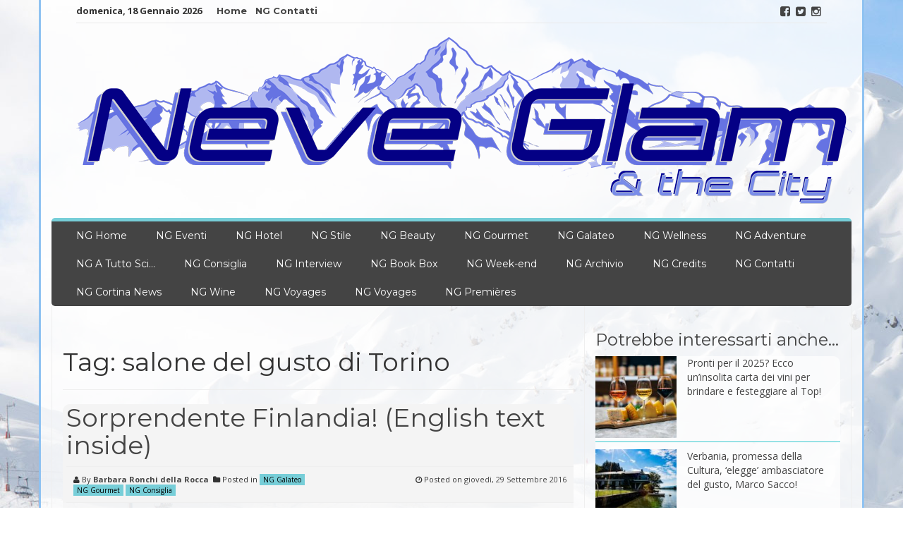

--- FILE ---
content_type: text/html; charset=UTF-8
request_url: https://www.neveglam.com/tag/salone-del-gusto-di-torino/
body_size: 15910
content:
<!DOCTYPE html>
<html lang="it-IT">
<head>
<script async src="//pagead2.googlesyndication.com/pagead/js/adsbygoogle.js"></script>
<script>
  (adsbygoogle = window.adsbygoogle || []).push({
    google_ad_client: "ca-pub-3062195397797359",
    enable_page_level_ads: true
  });
</script>
<meta charset="UTF-8">
<meta name="viewport" content="width=device-width, initial-scale=1">
<link rel="profile" href="https://gmpg.org/xfn/11">
<link rel="pingback" href="https://www.neveglam.com/xmlrpc.php">

<title>salone del gusto di Torino &#8211; Neve Glam</title>
<meta name='robots' content='max-image-preview:large' />
<link rel='dns-prefetch' href='//www.googletagmanager.com' />
<link rel='dns-prefetch' href='//fonts.googleapis.com' />
<link rel='dns-prefetch' href='//pagead2.googlesyndication.com' />
<link rel="alternate" type="application/rss+xml" title="Neve Glam &raquo; Feed" href="https://www.neveglam.com/feed/" />
<link rel="alternate" type="application/rss+xml" title="Neve Glam &raquo; Feed dei commenti" href="https://www.neveglam.com/comments/feed/" />
<link rel="alternate" type="application/rss+xml" title="Neve Glam &raquo; salone del gusto di Torino Feed del tag" href="https://www.neveglam.com/tag/salone-del-gusto-di-torino/feed/" />
<style id='wp-img-auto-sizes-contain-inline-css' type='text/css'>
img:is([sizes=auto i],[sizes^="auto," i]){contain-intrinsic-size:3000px 1500px}
/*# sourceURL=wp-img-auto-sizes-contain-inline-css */
</style>
<style id='wp-emoji-styles-inline-css' type='text/css'>

	img.wp-smiley, img.emoji {
		display: inline !important;
		border: none !important;
		box-shadow: none !important;
		height: 1em !important;
		width: 1em !important;
		margin: 0 0.07em !important;
		vertical-align: -0.1em !important;
		background: none !important;
		padding: 0 !important;
	}
/*# sourceURL=wp-emoji-styles-inline-css */
</style>
<style id='wp-block-library-inline-css' type='text/css'>
:root{--wp-block-synced-color:#7a00df;--wp-block-synced-color--rgb:122,0,223;--wp-bound-block-color:var(--wp-block-synced-color);--wp-editor-canvas-background:#ddd;--wp-admin-theme-color:#007cba;--wp-admin-theme-color--rgb:0,124,186;--wp-admin-theme-color-darker-10:#006ba1;--wp-admin-theme-color-darker-10--rgb:0,107,160.5;--wp-admin-theme-color-darker-20:#005a87;--wp-admin-theme-color-darker-20--rgb:0,90,135;--wp-admin-border-width-focus:2px}@media (min-resolution:192dpi){:root{--wp-admin-border-width-focus:1.5px}}.wp-element-button{cursor:pointer}:root .has-very-light-gray-background-color{background-color:#eee}:root .has-very-dark-gray-background-color{background-color:#313131}:root .has-very-light-gray-color{color:#eee}:root .has-very-dark-gray-color{color:#313131}:root .has-vivid-green-cyan-to-vivid-cyan-blue-gradient-background{background:linear-gradient(135deg,#00d084,#0693e3)}:root .has-purple-crush-gradient-background{background:linear-gradient(135deg,#34e2e4,#4721fb 50%,#ab1dfe)}:root .has-hazy-dawn-gradient-background{background:linear-gradient(135deg,#faaca8,#dad0ec)}:root .has-subdued-olive-gradient-background{background:linear-gradient(135deg,#fafae1,#67a671)}:root .has-atomic-cream-gradient-background{background:linear-gradient(135deg,#fdd79a,#004a59)}:root .has-nightshade-gradient-background{background:linear-gradient(135deg,#330968,#31cdcf)}:root .has-midnight-gradient-background{background:linear-gradient(135deg,#020381,#2874fc)}:root{--wp--preset--font-size--normal:16px;--wp--preset--font-size--huge:42px}.has-regular-font-size{font-size:1em}.has-larger-font-size{font-size:2.625em}.has-normal-font-size{font-size:var(--wp--preset--font-size--normal)}.has-huge-font-size{font-size:var(--wp--preset--font-size--huge)}.has-text-align-center{text-align:center}.has-text-align-left{text-align:left}.has-text-align-right{text-align:right}.has-fit-text{white-space:nowrap!important}#end-resizable-editor-section{display:none}.aligncenter{clear:both}.items-justified-left{justify-content:flex-start}.items-justified-center{justify-content:center}.items-justified-right{justify-content:flex-end}.items-justified-space-between{justify-content:space-between}.screen-reader-text{border:0;clip-path:inset(50%);height:1px;margin:-1px;overflow:hidden;padding:0;position:absolute;width:1px;word-wrap:normal!important}.screen-reader-text:focus{background-color:#ddd;clip-path:none;color:#444;display:block;font-size:1em;height:auto;left:5px;line-height:normal;padding:15px 23px 14px;text-decoration:none;top:5px;width:auto;z-index:100000}html :where(.has-border-color){border-style:solid}html :where([style*=border-top-color]){border-top-style:solid}html :where([style*=border-right-color]){border-right-style:solid}html :where([style*=border-bottom-color]){border-bottom-style:solid}html :where([style*=border-left-color]){border-left-style:solid}html :where([style*=border-width]){border-style:solid}html :where([style*=border-top-width]){border-top-style:solid}html :where([style*=border-right-width]){border-right-style:solid}html :where([style*=border-bottom-width]){border-bottom-style:solid}html :where([style*=border-left-width]){border-left-style:solid}html :where(img[class*=wp-image-]){height:auto;max-width:100%}:where(figure){margin:0 0 1em}html :where(.is-position-sticky){--wp-admin--admin-bar--position-offset:var(--wp-admin--admin-bar--height,0px)}@media screen and (max-width:600px){html :where(.is-position-sticky){--wp-admin--admin-bar--position-offset:0px}}

/*# sourceURL=wp-block-library-inline-css */
</style><style id='global-styles-inline-css' type='text/css'>
:root{--wp--preset--aspect-ratio--square: 1;--wp--preset--aspect-ratio--4-3: 4/3;--wp--preset--aspect-ratio--3-4: 3/4;--wp--preset--aspect-ratio--3-2: 3/2;--wp--preset--aspect-ratio--2-3: 2/3;--wp--preset--aspect-ratio--16-9: 16/9;--wp--preset--aspect-ratio--9-16: 9/16;--wp--preset--color--black: #000000;--wp--preset--color--cyan-bluish-gray: #abb8c3;--wp--preset--color--white: #ffffff;--wp--preset--color--pale-pink: #f78da7;--wp--preset--color--vivid-red: #cf2e2e;--wp--preset--color--luminous-vivid-orange: #ff6900;--wp--preset--color--luminous-vivid-amber: #fcb900;--wp--preset--color--light-green-cyan: #7bdcb5;--wp--preset--color--vivid-green-cyan: #00d084;--wp--preset--color--pale-cyan-blue: #8ed1fc;--wp--preset--color--vivid-cyan-blue: #0693e3;--wp--preset--color--vivid-purple: #9b51e0;--wp--preset--gradient--vivid-cyan-blue-to-vivid-purple: linear-gradient(135deg,rgb(6,147,227) 0%,rgb(155,81,224) 100%);--wp--preset--gradient--light-green-cyan-to-vivid-green-cyan: linear-gradient(135deg,rgb(122,220,180) 0%,rgb(0,208,130) 100%);--wp--preset--gradient--luminous-vivid-amber-to-luminous-vivid-orange: linear-gradient(135deg,rgb(252,185,0) 0%,rgb(255,105,0) 100%);--wp--preset--gradient--luminous-vivid-orange-to-vivid-red: linear-gradient(135deg,rgb(255,105,0) 0%,rgb(207,46,46) 100%);--wp--preset--gradient--very-light-gray-to-cyan-bluish-gray: linear-gradient(135deg,rgb(238,238,238) 0%,rgb(169,184,195) 100%);--wp--preset--gradient--cool-to-warm-spectrum: linear-gradient(135deg,rgb(74,234,220) 0%,rgb(151,120,209) 20%,rgb(207,42,186) 40%,rgb(238,44,130) 60%,rgb(251,105,98) 80%,rgb(254,248,76) 100%);--wp--preset--gradient--blush-light-purple: linear-gradient(135deg,rgb(255,206,236) 0%,rgb(152,150,240) 100%);--wp--preset--gradient--blush-bordeaux: linear-gradient(135deg,rgb(254,205,165) 0%,rgb(254,45,45) 50%,rgb(107,0,62) 100%);--wp--preset--gradient--luminous-dusk: linear-gradient(135deg,rgb(255,203,112) 0%,rgb(199,81,192) 50%,rgb(65,88,208) 100%);--wp--preset--gradient--pale-ocean: linear-gradient(135deg,rgb(255,245,203) 0%,rgb(182,227,212) 50%,rgb(51,167,181) 100%);--wp--preset--gradient--electric-grass: linear-gradient(135deg,rgb(202,248,128) 0%,rgb(113,206,126) 100%);--wp--preset--gradient--midnight: linear-gradient(135deg,rgb(2,3,129) 0%,rgb(40,116,252) 100%);--wp--preset--font-size--small: 13px;--wp--preset--font-size--medium: 20px;--wp--preset--font-size--large: 36px;--wp--preset--font-size--x-large: 42px;--wp--preset--spacing--20: 0.44rem;--wp--preset--spacing--30: 0.67rem;--wp--preset--spacing--40: 1rem;--wp--preset--spacing--50: 1.5rem;--wp--preset--spacing--60: 2.25rem;--wp--preset--spacing--70: 3.38rem;--wp--preset--spacing--80: 5.06rem;--wp--preset--shadow--natural: 6px 6px 9px rgba(0, 0, 0, 0.2);--wp--preset--shadow--deep: 12px 12px 50px rgba(0, 0, 0, 0.4);--wp--preset--shadow--sharp: 6px 6px 0px rgba(0, 0, 0, 0.2);--wp--preset--shadow--outlined: 6px 6px 0px -3px rgb(255, 255, 255), 6px 6px rgb(0, 0, 0);--wp--preset--shadow--crisp: 6px 6px 0px rgb(0, 0, 0);}:where(.is-layout-flex){gap: 0.5em;}:where(.is-layout-grid){gap: 0.5em;}body .is-layout-flex{display: flex;}.is-layout-flex{flex-wrap: wrap;align-items: center;}.is-layout-flex > :is(*, div){margin: 0;}body .is-layout-grid{display: grid;}.is-layout-grid > :is(*, div){margin: 0;}:where(.wp-block-columns.is-layout-flex){gap: 2em;}:where(.wp-block-columns.is-layout-grid){gap: 2em;}:where(.wp-block-post-template.is-layout-flex){gap: 1.25em;}:where(.wp-block-post-template.is-layout-grid){gap: 1.25em;}.has-black-color{color: var(--wp--preset--color--black) !important;}.has-cyan-bluish-gray-color{color: var(--wp--preset--color--cyan-bluish-gray) !important;}.has-white-color{color: var(--wp--preset--color--white) !important;}.has-pale-pink-color{color: var(--wp--preset--color--pale-pink) !important;}.has-vivid-red-color{color: var(--wp--preset--color--vivid-red) !important;}.has-luminous-vivid-orange-color{color: var(--wp--preset--color--luminous-vivid-orange) !important;}.has-luminous-vivid-amber-color{color: var(--wp--preset--color--luminous-vivid-amber) !important;}.has-light-green-cyan-color{color: var(--wp--preset--color--light-green-cyan) !important;}.has-vivid-green-cyan-color{color: var(--wp--preset--color--vivid-green-cyan) !important;}.has-pale-cyan-blue-color{color: var(--wp--preset--color--pale-cyan-blue) !important;}.has-vivid-cyan-blue-color{color: var(--wp--preset--color--vivid-cyan-blue) !important;}.has-vivid-purple-color{color: var(--wp--preset--color--vivid-purple) !important;}.has-black-background-color{background-color: var(--wp--preset--color--black) !important;}.has-cyan-bluish-gray-background-color{background-color: var(--wp--preset--color--cyan-bluish-gray) !important;}.has-white-background-color{background-color: var(--wp--preset--color--white) !important;}.has-pale-pink-background-color{background-color: var(--wp--preset--color--pale-pink) !important;}.has-vivid-red-background-color{background-color: var(--wp--preset--color--vivid-red) !important;}.has-luminous-vivid-orange-background-color{background-color: var(--wp--preset--color--luminous-vivid-orange) !important;}.has-luminous-vivid-amber-background-color{background-color: var(--wp--preset--color--luminous-vivid-amber) !important;}.has-light-green-cyan-background-color{background-color: var(--wp--preset--color--light-green-cyan) !important;}.has-vivid-green-cyan-background-color{background-color: var(--wp--preset--color--vivid-green-cyan) !important;}.has-pale-cyan-blue-background-color{background-color: var(--wp--preset--color--pale-cyan-blue) !important;}.has-vivid-cyan-blue-background-color{background-color: var(--wp--preset--color--vivid-cyan-blue) !important;}.has-vivid-purple-background-color{background-color: var(--wp--preset--color--vivid-purple) !important;}.has-black-border-color{border-color: var(--wp--preset--color--black) !important;}.has-cyan-bluish-gray-border-color{border-color: var(--wp--preset--color--cyan-bluish-gray) !important;}.has-white-border-color{border-color: var(--wp--preset--color--white) !important;}.has-pale-pink-border-color{border-color: var(--wp--preset--color--pale-pink) !important;}.has-vivid-red-border-color{border-color: var(--wp--preset--color--vivid-red) !important;}.has-luminous-vivid-orange-border-color{border-color: var(--wp--preset--color--luminous-vivid-orange) !important;}.has-luminous-vivid-amber-border-color{border-color: var(--wp--preset--color--luminous-vivid-amber) !important;}.has-light-green-cyan-border-color{border-color: var(--wp--preset--color--light-green-cyan) !important;}.has-vivid-green-cyan-border-color{border-color: var(--wp--preset--color--vivid-green-cyan) !important;}.has-pale-cyan-blue-border-color{border-color: var(--wp--preset--color--pale-cyan-blue) !important;}.has-vivid-cyan-blue-border-color{border-color: var(--wp--preset--color--vivid-cyan-blue) !important;}.has-vivid-purple-border-color{border-color: var(--wp--preset--color--vivid-purple) !important;}.has-vivid-cyan-blue-to-vivid-purple-gradient-background{background: var(--wp--preset--gradient--vivid-cyan-blue-to-vivid-purple) !important;}.has-light-green-cyan-to-vivid-green-cyan-gradient-background{background: var(--wp--preset--gradient--light-green-cyan-to-vivid-green-cyan) !important;}.has-luminous-vivid-amber-to-luminous-vivid-orange-gradient-background{background: var(--wp--preset--gradient--luminous-vivid-amber-to-luminous-vivid-orange) !important;}.has-luminous-vivid-orange-to-vivid-red-gradient-background{background: var(--wp--preset--gradient--luminous-vivid-orange-to-vivid-red) !important;}.has-very-light-gray-to-cyan-bluish-gray-gradient-background{background: var(--wp--preset--gradient--very-light-gray-to-cyan-bluish-gray) !important;}.has-cool-to-warm-spectrum-gradient-background{background: var(--wp--preset--gradient--cool-to-warm-spectrum) !important;}.has-blush-light-purple-gradient-background{background: var(--wp--preset--gradient--blush-light-purple) !important;}.has-blush-bordeaux-gradient-background{background: var(--wp--preset--gradient--blush-bordeaux) !important;}.has-luminous-dusk-gradient-background{background: var(--wp--preset--gradient--luminous-dusk) !important;}.has-pale-ocean-gradient-background{background: var(--wp--preset--gradient--pale-ocean) !important;}.has-electric-grass-gradient-background{background: var(--wp--preset--gradient--electric-grass) !important;}.has-midnight-gradient-background{background: var(--wp--preset--gradient--midnight) !important;}.has-small-font-size{font-size: var(--wp--preset--font-size--small) !important;}.has-medium-font-size{font-size: var(--wp--preset--font-size--medium) !important;}.has-large-font-size{font-size: var(--wp--preset--font-size--large) !important;}.has-x-large-font-size{font-size: var(--wp--preset--font-size--x-large) !important;}
/*# sourceURL=global-styles-inline-css */
</style>

<style id='classic-theme-styles-inline-css' type='text/css'>
/*! This file is auto-generated */
.wp-block-button__link{color:#fff;background-color:#32373c;border-radius:9999px;box-shadow:none;text-decoration:none;padding:calc(.667em + 2px) calc(1.333em + 2px);font-size:1.125em}.wp-block-file__button{background:#32373c;color:#fff;text-decoration:none}
/*# sourceURL=/wp-includes/css/classic-themes.min.css */
</style>
<link rel='stylesheet' id='contact-form-7-css' href='//www.neveglam.com/wp-content/plugins/contact-form-7/includes/css/styles.css?ver=6.1.4' type='text/css' media='all' />
<link rel='stylesheet' id='fvp-frontend-css' href='//www.neveglam.com/wp-content/plugins/featured-video-plus/styles/frontend.css?ver=2.3.3' type='text/css' media='all' />
<link rel='stylesheet' id='page-list-style-css' href='//www.neveglam.com/wp-content/plugins/page-list/css/page-list.css?ver=5.9' type='text/css' media='all' />
<link rel='stylesheet' id='smart-magazine-google-font-css' href='//fonts.googleapis.com/css?family=Montserrat%3A400%2C700%7COpen+Sans%3A400%2C700&#038;ver=6.9' type='text/css' media='all' />
<link rel='stylesheet' id='smart-magazine-bootstrap-css' href='//www.neveglam.com/wp-content/themes/smart-magazine/assets/css/bootstrap.min.css?ver=458a8b9a39d9b24f655230ed1d6cb959' type='text/css' media='all' />
<link rel='stylesheet' id='smart-magazine-font-awesome-css' href='//www.neveglam.com/wp-content/themes/smart-magazine/assets/font-awesome/css/font-awesome.min.css?ver=458a8b9a39d9b24f655230ed1d6cb959' type='text/css' media='all' />
<link rel='stylesheet' id='smart-magazine-superfish-css' href='//www.neveglam.com/wp-content/themes/smart-magazine/assets/js/superfish/css/superfish.css?ver=458a8b9a39d9b24f655230ed1d6cb959' type='text/css' media='all' />
<link rel='stylesheet' id='smart-magazine-style-css' href='//www.neveglam.com/wp-content/themes/smart-magazine-child/style.css?14&#038;ver=6.9' type='text/css' media='all' />
<link rel='stylesheet' id='slb_core-css' href='//www.neveglam.com/wp-content/plugins/simple-lightbox/client/css/app.css?ver=2.9.4' type='text/css' media='all' />
<link rel='stylesheet' id='fancybox-css' href='//www.neveglam.com/wp-content/plugins/easy-fancybox/fancybox/1.5.4/jquery.fancybox.min.css?ver=458a8b9a39d9b24f655230ed1d6cb959' type='text/css' media='screen' />
<script type="text/javascript" src="//www.neveglam.com/wp-includes/js/jquery/jquery.min.js?ver=3.7.1" id="jquery-core-js"></script>
<script type="text/javascript" src="//www.neveglam.com/wp-includes/js/jquery/jquery-migrate.min.js?ver=3.4.1" id="jquery-migrate-js"></script>
<script type="text/javascript" src="//www.neveglam.com/wp-content/plugins/featured-video-plus/js/jquery.fitvids.min.js?ver=master-2015-08" id="jquery.fitvids-js"></script>
<script type="text/javascript" id="fvp-frontend-js-extra">
/* <![CDATA[ */
var fvpdata = {"ajaxurl":"https://www.neveglam.com/wp-admin/admin-ajax.php","nonce":"a6c415e5d4","fitvids":"1","dynamic":"","overlay":"","opacity":"0.75","color":"b","width":"640"};
//# sourceURL=fvp-frontend-js-extra
/* ]]> */
</script>
<script type="text/javascript" src="//www.neveglam.com/wp-content/plugins/featured-video-plus/js/frontend.min.js?ver=2.3.3" id="fvp-frontend-js"></script>
<script type="text/javascript" src="//www.neveglam.com/wp-content/plugins/sticky-menu-or-anything-on-scroll/assets/js/jq-sticky-anything.min.js?ver=2.1.1" id="stickyAnythingLib-js"></script>
<script type="text/javascript" src="//www.neveglam.com/wp-content/themes/smart-magazine/assets/js/modernizr.custom.js?ver=20150615" id="smart-magazine-modernizr-js"></script>
<script type="text/javascript" src="//www.neveglam.com/wp-content/themes/smart-magazine/assets/js/jquery.easing.js?ver=20150615" id="smart-magazine-easing-js"></script>
<script type="text/javascript" src="//www.neveglam.com/wp-content/themes/smart-magazine/assets/js/jquery.hoverIntent.js?ver=20150615" id="smart-magazine-hoverIntent-js"></script>
<script type="text/javascript" src="//www.neveglam.com/wp-content/themes/smart-magazine/assets/js/superfish/js/superfish.js?ver=20190815" id="smart-magazine-superfish-js"></script>
<script type="text/javascript" src="//www.neveglam.com/wp-content/themes/smart-magazine/assets/js/script.js?ver=20190915" id="smart-magazine-script-js"></script>

<!-- Snippet del tag Google (gtag.js) aggiunto da Site Kit -->
<!-- Snippet Google Analytics aggiunto da Site Kit -->
<script type="text/javascript" src="//www.googletagmanager.com/gtag/js?id=G-DHTLNQW942" id="google_gtagjs-js" async></script>
<script type="text/javascript" id="google_gtagjs-js-after">
/* <![CDATA[ */
window.dataLayer = window.dataLayer || [];function gtag(){dataLayer.push(arguments);}
gtag("set","linker",{"domains":["www.neveglam.com"]});
gtag("js", new Date());
gtag("set", "developer_id.dZTNiMT", true);
gtag("config", "G-DHTLNQW942");
//# sourceURL=google_gtagjs-js-after
/* ]]> */
</script>
<link rel="https://api.w.org/" href="https://www.neveglam.com/wp-json/" /><link rel="alternate" title="JSON" type="application/json" href="https://www.neveglam.com/wp-json/wp/v2/tags/250" /><link rel="EditURI" type="application/rsd+xml" title="RSD" href="https://www.neveglam.com/xmlrpc.php?rsd" />
<meta name="generator" content="Site Kit by Google 1.163.0" /><style>[class*=" icon-oc-"],[class^=icon-oc-]{speak:none;font-style:normal;font-weight:400;font-variant:normal;text-transform:none;line-height:1;-webkit-font-smoothing:antialiased;-moz-osx-font-smoothing:grayscale}.icon-oc-one-com-white-32px-fill:before{content:"901"}.icon-oc-one-com:before{content:"900"}#one-com-icon,.toplevel_page_onecom-wp .wp-menu-image{speak:none;display:flex;align-items:center;justify-content:center;text-transform:none;line-height:1;-webkit-font-smoothing:antialiased;-moz-osx-font-smoothing:grayscale}.onecom-wp-admin-bar-item>a,.toplevel_page_onecom-wp>.wp-menu-name{font-size:16px;font-weight:400;line-height:1}.toplevel_page_onecom-wp>.wp-menu-name img{width:69px;height:9px;}.wp-submenu-wrap.wp-submenu>.wp-submenu-head>img{width:88px;height:auto}.onecom-wp-admin-bar-item>a img{height:7px!important}.onecom-wp-admin-bar-item>a img,.toplevel_page_onecom-wp>.wp-menu-name img{opacity:.8}.onecom-wp-admin-bar-item.hover>a img,.toplevel_page_onecom-wp.wp-has-current-submenu>.wp-menu-name img,li.opensub>a.toplevel_page_onecom-wp>.wp-menu-name img{opacity:1}#one-com-icon:before,.onecom-wp-admin-bar-item>a:before,.toplevel_page_onecom-wp>.wp-menu-image:before{content:'';position:static!important;background-color:rgba(240,245,250,.4);border-radius:102px;width:18px;height:18px;padding:0!important}.onecom-wp-admin-bar-item>a:before{width:14px;height:14px}.onecom-wp-admin-bar-item.hover>a:before,.toplevel_page_onecom-wp.opensub>a>.wp-menu-image:before,.toplevel_page_onecom-wp.wp-has-current-submenu>.wp-menu-image:before{background-color:#76b82a}.onecom-wp-admin-bar-item>a{display:inline-flex!important;align-items:center;justify-content:center}#one-com-logo-wrapper{font-size:4em}#one-com-icon{vertical-align:middle}.imagify-welcome{display:none !important;}</style>  <style type="text/css">
	  .main_nav, .main_nav .sf-menu .sub-menu{    border-top: 5px solid #77ced8;}
	  .main_nav .sf-menu .sub-menu:before{
		      border-bottom-color: #77ced8;
	  }
	  .byline .cat-links a, .gum_post_data ul li.cat, .gum_post_block_meta ul li.cat, .gum_post_block_meta ul li.cat{
		  background: #77ced8;
		   color: ;
	  }
	  .gum_post_data ul li.cat a, .gum_post_block_meta ul li.cat a, .gum_post_block_meta ul li.cat a{
		 		   color: ;
	  }
 </style>
  

<!-- Meta tag Google AdSense aggiunti da Site Kit -->
<meta name="google-adsense-platform-account" content="ca-host-pub-2644536267352236">
<meta name="google-adsense-platform-domain" content="sitekit.withgoogle.com">
<!-- Fine dei meta tag Google AdSense aggiunti da Site Kit -->
<style type="text/css" id="custom-background-css">
body.custom-background { background-image: url("https://www.neveglam.com/wp-content/uploads/2016/06/snow_covered_mountains_2200_1466.jpg"); background-position: left top; background-size: auto; background-repeat: no-repeat; background-attachment: fixed; }
</style>
	
<!-- Snippet Google AdSense aggiunto da Site Kit -->
<script type="text/javascript" async="async" src="https://pagead2.googlesyndication.com/pagead/js/adsbygoogle.js?client=ca-pub-3062195397797359&amp;host=ca-host-pub-2644536267352236" crossorigin="anonymous"></script>

<!-- Termina lo snippet Google AdSense aggiunto da Site Kit -->
<link rel="icon" href="https://www.neveglam.com/wp-content/uploads/2017/01/logosmalFB.jpg" sizes="32x32" />
<link rel="icon" href="https://www.neveglam.com/wp-content/uploads/2017/01/logosmalFB.jpg" sizes="192x192" />
<link rel="apple-touch-icon" href="https://www.neveglam.com/wp-content/uploads/2017/01/logosmalFB.jpg" />
<meta name="msapplication-TileImage" content="https://www.neveglam.com/wp-content/uploads/2017/01/logosmalFB.jpg" />
<link rel="alternate" type="application/rss+xml" title="RSS" href="https://www.neveglam.com/rsslatest.xml" />		<style type="text/css" id="wp-custom-css">
			/*
Puoi aggiungere qui il tuo CSS.

Per maggiori informazioni consulta la documentazione (icona di aiuto sopra).
*/
h3.widget-title{
 margin-top:15px!important;
}
.main_nav{
border-radius: 5px 5px 0 0;
}
nav{
border-radius: 5px 5px 5px 5px !important;
}
.gum_post_grid_header {
  border-bottom: 3px solid #35C8CE;
}

.gum_posts_block_wrapper{
background-color:#f4f4f4;
padding-top:5px;
border-bottom: 5px solid #35C8CE;
	border-radius: 10px;
	background-color: rgba(255, 255, 255, 0.7);
}
.gum_sidebar_posts {
background-color:#f4f4f4;
/*padding-top:5px;*/

	/*padding-bottom: 15px;*/
	/*margin-top: -15px;*/
	border-bottom: 5px solid #35C8CE;
	border-radius: 10px;
	background-color: rgba(255, 255, 255, 0.7);

}

.gum_sidebar_widget{
    border-bottom: 1px solid #35C8CE;
padding-bottom:5px;
}
article{
padding-bottom:15px;
margin-top:-15px;
border-bottom:5px solid #35C8CE;
border-radius: 10px;
background-color:rgba(244, 244, 244, 0.5);

}

#primary-menu{

}
.entry-header{
background-color:#f4f4f4;
padding: 0px 00px 0px 5px;
border-radius: 10px 10px 0 0;

}
.container{
 border-left: 3px solid #8fc2f1;
border-right: 3px solid #8fc2f1;
background-color:rgba(255, 255, 255, 0.8) !important;
}
.SfondoNataleSarah{

padding-left: 24%;
text-align:right;
}
.widget ul li.date {
display:none !important;
}
div.grid_heading a.widget-title-link{
 

}
.video1{
margin-left:8%;
}
.video1,.video2{
background-image: url(https://www.neveglam.com/wp-content/uploads/sole/televisore.png);
background-repeat: no-repeat;
width:281px;
height:200px;
/*margin-left:10%;*/
}

.video2{
/*width:20%; height:200px;margin-left:5%;*/
}
.video1 iframe,.video2 iframe{
height:150px;
margin:6px 0 0 5px; 
	width: 273px;

}




@media all and (max-width:1170px){
.logo a img {width: 90%;/* display:none;*/}
}
@media all and (max-width:700px){
.video1{
margin-left:27%!important;

}
.scermoIntero{
display:block !important;
width: 150px !important;
}
.smile{
width:auto !important;
}
.video2,.smile{
margin-left:27% !important;
}
#mex{
margin-left:0 !important;
}



}





@media all and (max-width:480px){

.video1 iframe,.video2 iframe{


margin:6px 0 0 5px; 
width:250px;
}
.video1{
margin-left: 2% !important;
width:100% !important;
/*text-align:center;*/
background-size: 260px 200px;

}
#mex{
margin-left:20% !important;}
.scermoIntero{
display:block !important;
width: 200px !important;
}
.smile{
width: 100% !important;
margin-left: 2% !important;
}
.video2{
margin-left:auto !important;
width:100% !important;
/*text-align:center;*/
}


}

.ta
.tags-links a{

color:#000 !important;
background-color: #fff;

}
p a{
color: black;/*#337ab7;*/
/*text-decoration: none;*/
	font-weight: bold; 
}

.search-form{text-align: right;
    margin-top: 5px;}

		</style>
		</head>

<body data-rsssl=1 class="archive tag tag-salone-del-gusto-di-torino tag-250 custom-background wp-theme-smart-magazine wp-child-theme-smart-magazine-child group-blog">
  <header class="main-header">
  	
    <div class="container">
	    <div class="top_bar">
       <nav class="top_nav col-sm-8">
	       <div class="topdate">domenica, 18 Gennaio 2026</div>
       <div class="menu-top"><ul id="top-menu" class="sf-menu"><li id="menu-item-1540" class="menu-item menu-item-type-custom menu-item-object-custom menu-item-home menu-item-1540"><a href="https://www.neveglam.com">Home</a></li>
<li id="menu-item-1541" class="menu-item menu-item-type-post_type menu-item-object-page menu-item-1541"><a href="https://www.neveglam.com/contatti/">NG Contatti</a></li>
</ul></div>

       </nav>
       <nav class="social col-sm-4">
          <ul>
          	<li class="facebook"><a href="https://www.facebook.com/neveglam" target="_blank"><i class="fa fa-facebook-square"></i></a></li><li class="twitter"><a href="https://twitter.com/neveglam" target="_blank"><i class="fa fa-twitter-square"></i></a></li><li class="instagram"><a href="https://www.instagram.com/neveglam/" target="_blank"><i class="fa fa-instagram"></i></a></li>          </ul>
       </nav>
       <div class="clearfix"></div>
       </div>
    <!-- top_bar -->
    </div>
    <!-- container -->
	<div class="clearfix"></div>
	<div class="container">
		<div class="logo">
						<a href="https://www.neveglam.com/">
			<img src="https://www.neveglam.com/wp-content/uploads/2020/12/neveglam_logocity_Def.png" alt="" />			</a>
		</div>
	</div><!-- container -->
   </header>
  <div class="nav_wrapper clearfix">
		<div class="container">
   			<nav class="main_nav">
            <a id="menu-icon" class="visible-xs mob_menu" href="#"><i class="fa fa-bars"></i></a>
   				 <div class="menu-top-container"><ul id="primary-menu" class="sf-menu"><li id="menu-item-2493" class="menu-item menu-item-type-custom menu-item-object-custom menu-item-home menu-item-2493"><a href="https://www.neveglam.com">NG Home</a></li>
<li id="menu-item-676" class="menu-item menu-item-type-post_type menu-item-object-page menu-item-676"><a href="https://www.neveglam.com/?cat=84">NG Eventi</a></li>
<li id="menu-item-787" class="menu-item menu-item-type-post_type menu-item-object-page menu-item-787"><a href="https://www.neveglam.com/?cat=98">NG Hotel</a></li>
<li id="menu-item-662" class="menu-item menu-item-type-post_type menu-item-object-page menu-item-662"><a href="https://www.neveglam.com/?cat=58">NG Stile</a></li>
<li id="menu-item-661" class="menu-item menu-item-type-post_type menu-item-object-page menu-item-661"><a href="https://www.neveglam.com/?cat=9">NG Beauty</a></li>
<li id="menu-item-1488" class="menu-item menu-item-type-post_type menu-item-object-page menu-item-1488"><a href="https://www.neveglam.com/?cat=122">NG Gourmet</a></li>
<li id="menu-item-867" class="menu-item menu-item-type-post_type menu-item-object-page menu-item-867"><a href="https://www.neveglam.com/?cat=5">NG Galateo</a></li>
<li id="menu-item-2340" class="menu-item menu-item-type-post_type menu-item-object-page menu-item-2340"><a href="https://www.neveglam.com/?cat=558">NG Wellness</a></li>
<li id="menu-item-1615" class="menu-item menu-item-type-post_type menu-item-object-page menu-item-1615"><a href="https://www.neveglam.com/?cat=338">NG Adventure</a></li>
<li id="menu-item-2523" class="menu-item menu-item-type-post_type menu-item-object-page menu-item-2523"><a href="https://www.neveglam.com/?cat=575">NG A Tutto Sci…</a></li>
<li id="menu-item-1533" class="menu-item menu-item-type-post_type menu-item-object-page menu-item-1533"><a href="https://www.neveglam.com/?cat=4">NG Consiglia</a></li>
<li id="menu-item-980" class="menu-item menu-item-type-taxonomy menu-item-object-category menu-item-980"><a href="https://www.neveglam.com/category/ng-interview/">NG Interview</a></li>
<li id="menu-item-1765" class="menu-item menu-item-type-post_type menu-item-object-page menu-item-1765"><a href="https://www.neveglam.com/?cat=381">NG Book Box</a></li>
<li id="menu-item-3805" class="menu-item menu-item-type-taxonomy menu-item-object-category menu-item-3805"><a href="https://www.neveglam.com/category/ng-week-end/">NG Week-end</a></li>
<li id="menu-item-770" class="menu-item menu-item-type-taxonomy menu-item-object-category menu-item-770"><a href="https://www.neveglam.com/category/neve-glam-archivio/">NG Archivio</a></li>
<li id="menu-item-2703" class="menu-item menu-item-type-post_type menu-item-object-page menu-item-2703"><a href="https://www.neveglam.com/ng-credits/">NG Credits</a></li>
<li id="menu-item-2834" class="menu-item menu-item-type-post_type menu-item-object-page menu-item-2834"><a href="https://www.neveglam.com/contatti/">NG Contatti</a></li>
<li id="menu-item-7858" class="menu-item menu-item-type-post_type menu-item-object-page menu-item-7858"><a href="https://www.neveglam.com/?cat=2093">NG Cortina News</a></li>
<li id="menu-item-12000" class="menu-item menu-item-type-post_type menu-item-object-page menu-item-12000"><a href="https://www.neveglam.com/?cat=530">NG Wine</a></li>
<li id="menu-item-12288" class="menu-item menu-item-type-taxonomy menu-item-object-category menu-item-12288"><a href="https://www.neveglam.com/category/ng-voyages/">NG Voyages</a></li>
<li id="menu-item-12289" class="menu-item menu-item-type-taxonomy menu-item-object-category menu-item-12289"><a href="https://www.neveglam.com/category/ng-voyages/">NG Voyages</a></li>
<li id="menu-item-12566" class="menu-item menu-item-type-taxonomy menu-item-object-category menu-item-12566"><a href="https://www.neveglam.com/category/ng-premieres/">NG Premières</a></li>
</ul></div>
   							   			
   			</nav>
		</div><!--container -->
	</div><!--nav_wrapper -->
 	<div class="container content_wrapper" id="content_wrapper">
		   		<div class="content_border">
<div id="primary" class="content-area  col-sm-8 col-main">
  <main id="main" class="site-main" role="main">
    
        
    <header class="page-header">
      	<h1 class="page-title">Tag: <span>salone del gusto di Torino</span></h1>          </header>
          <!-- .page-header -->
          
                              
          
<article id="post-1210" class="post-1210 post type-post status-publish format-standard has-post-thumbnail hentry category-il-galateo-di-neve-glam category-neve-glam-gourmet category-ng-consiglia tag-mirtillo-rosso-puolukka tag-arctic-flavours-association tag-22-26-settembre tag-snacks tag-vaccinium-vitis-idaea tag-simo-moisio tag-ruka tag-prodotti-finlandesi tag-ovvero-vaccinium-vitis-idaea tag-executive-director-arctic-flavours-association tag-studio-restaurant-tundra tag-wild-strawberries-blueberries-cranberries-black-crowberry-arctic-raspberry-currant-cloudberrydelicious-aromatic-liqueur tag-moretta-palustre-varikssemarja tag-marjaana-karjalainen tag-jarmo-pitkanen tag-22-26-september tag-variksen tag-dreamex-consulting tag-chef-ceramista tag-chef-ceramist tag-lampone-artico tag-puhdistamo tag-fragola-di-bosco tag-mesimarja tag-biobottega tag-ahomansikka-eli-metsa-mansikka tag-ribes tag-finlandia tag-torino tag-fragaria-vesca tag-viinimarja tag-olivello-spinoso tag-www-superberry-it tag-mirtillo tag-mora-gialla-palustre tag-terra-madre tag-azienda-agricola-vavesaari tag-mustikka tag-lakka tag-salone-del-gusto-di-torino tag-gelatine">
	<header class="entry-header">
		<h1 class="entry-title"><a href="https://www.neveglam.com/2016/09/29/dallo-sci-nordico-al-design-dai-piaceri-della-tavola-al-benessere-sorprendente-finlandia-a-cura-di-barbara-ronchi-della-rocca/" rel="bookmark">Sorprendente Finlandia! (English text inside)</a></h1>
				<div class="entry-meta"> 
			<div class="byline"><i class="fa fa-user"></i> By <span class="author vcard"><a class="url fn n" href="https://www.neveglam.com/author/barbara/">Barbara Ronchi della Rocca</a></span> &nbsp;<span class="cat-links"><i class="fa fa-folder"></i> Posted in <a href="https://www.neveglam.com/category/il-galateo-di-neve-glam/" rel="category tag">NG Galateo</a> <a href="https://www.neveglam.com/category/neve-glam-gourmet/" rel="category tag">NG Gourmet</a> <a href="https://www.neveglam.com/category/ng-consiglia/" rel="category tag">NG Consiglia</a></span></div> <div class="posted-on"><i class="fa fa-clock-o"></i> Posted on <a href="https://www.neveglam.com/2016/09/29/dallo-sci-nordico-al-design-dai-piaceri-della-tavola-al-benessere-sorprendente-finlandia-a-cura-di-barbara-ronchi-della-rocca/" rel="bookmark"><time class="entry-date published" datetime="2016-09-29T19:58:43+02:00">giovedì, 29 Settembre 2016</time><time class="updated" datetime="2020-04-17T17:33:38+02:00">venerdì, 17 Aprile 2020</time></a></div><div class="clearfix"></div>		</div><!-- .entry-meta -->
				
	</header><!-- .entry-header -->
	<div class="featured_image col-sm-4 col-xs-6">
							
					<img width="300" height="186" src="https://www.neveglam.com/wp-content/uploads/2016/09/téléchargement-300x186.png" class="attachment-medium size-medium wp-post-image" alt="le bacche del benessere:mora palustre, mirtillo rosso o nero, ribes, ricchi inflavonoidi" decoding="async" fetchpriority="high" srcset="https://www.neveglam.com/wp-content/uploads/2016/09/téléchargement-300x186.png 300w, https://www.neveglam.com/wp-content/uploads/2016/09/téléchargement.png 724w" sizes="(max-width: 300px) 100vw, 300px" /> 
				
				</div><!-- featured_image-->
	<div class="excerpt col-sm-8  col-xs-6">
		<p>&nbsp; Finnish Flag Reduci da un &#8216;tour de force&#8217; a Terra Madre, Salone del Gusto di Torino, (dal 22 al 26 settembre), è  cresciuta in noi la convinzione che la stagione invernale che verrà si aprirà sotto il segno della Finlandia. Perché un soggiorno nel Paese completamente innevato, dal Baltico alla Norvegia, è molto di &#8230;</p>

			</div><!-- .entry-content -->
	<div class="clearfix"></div>
	
</article><!-- #post-## -->
          
                    
                    
                    
      </main>
      <!-- #main -->
</div>
<!-- #primary -->


<div id="secondary" class="widget-area col-sm-4 col-md-4 sidebar" role="complementary">
	<aside id="smart-magazine-gum-sidebar-posts-2" class="widget sidebar_post"><h3 class="widget-title"><a href="https://www.neveglam.com/category/neve-glam-primo-piano/" class="widget-title-link">Potrebbe interessarti anche&#8230;</a></h3>        		<div class="gum_sidebar_posts">
						
								<div class="gum_sidebar_widget clearfix">
									<div class="col-sm-4 col-xs-2 gum_sidebar_post_image">
										<a href="https://www.neveglam.com/2024/12/30/pronti-per-il-2025-ecco-uninsolita-carta-dei-vini-per-brindare-e-festeggiare-al-top/"><img src="https://www.neveglam.com/wp-content/uploads/2024/12/istockphoto-1196065656-612x612-1-150x150.jpg" alt="Pronti per il 2025?  Ecco un&#8217;insolita carta dei vini  per brindare e festeggiare al Top!" /></a>
									</div>
					<div class="gum_sidebar_post_title col-sm-8 col-xs-10">
						
							<a href="https://www.neveglam.com/2024/12/30/pronti-per-il-2025-ecco-uninsolita-carta-dei-vini-per-brindare-e-festeggiare-al-top/" class="p_title">Pronti per il 2025?  Ecco un&#8217;insolita carta dei vini  per brindare e festeggiare al Top!</a>
							
							<ul>
							<li class="date">Dic 30, 2024</li></ul>									
						
					</div><!-- gum_sidebar_post_title -->
			</div><!-- gum_sidebar_widget -->			
								<div class="gum_sidebar_widget clearfix">
									<div class="col-sm-4 col-xs-2 gum_sidebar_post_image">
										<a href="https://www.neveglam.com/2021/01/13/verbania-promessa-della-cultura-elegge-ambasciatore-del-gusto-marco-sacco/"><img src="https://www.neveglam.com/wp-content/uploads/2021/01/ristopl-150x150.jpg" alt="Verbania, promessa della Cultura, &#8216;elegge&#8217; ambasciatore del gusto, Marco Sacco!" /></a>
									</div>
					<div class="gum_sidebar_post_title col-sm-8 col-xs-10">
						
							<a href="https://www.neveglam.com/2021/01/13/verbania-promessa-della-cultura-elegge-ambasciatore-del-gusto-marco-sacco/" class="p_title">Verbania, promessa della Cultura, &#8216;elegge&#8217; ambasciatore del gusto, Marco Sacco!</a>
							
							<ul>
							<li class="date">Gen 13, 2021</li></ul>									
						
					</div><!-- gum_sidebar_post_title -->
			</div><!-- gum_sidebar_widget -->			
								<div class="gum_sidebar_widget clearfix">
									<div class="col-sm-4 col-xs-2 gum_sidebar_post_image">
										<a href="https://www.neveglam.com/2020/10/29/the-queer-in-black/"><img src="https://www.neveglam.com/wp-content/uploads/2020/10/Y2A1678-150x150.jpg" alt="The Queer in Black!" /></a>
									</div>
					<div class="gum_sidebar_post_title col-sm-8 col-xs-10">
						
							<a href="https://www.neveglam.com/2020/10/29/the-queer-in-black/" class="p_title">The Queer in Black!</a>
							
							<ul>
							<li class="date">Ott 29, 2020</li></ul>									
						
					</div><!-- gum_sidebar_post_title -->
			</div><!-- gum_sidebar_widget -->			
								<div class="gum_sidebar_widget clearfix">
									<div class="col-sm-4 col-xs-2 gum_sidebar_post_image">
										<a href="https://www.neveglam.com/2025/12/30/madonna-di-campiglio-protagonista-dello-slalom-maschile-della-coppa-del-mondo/"><img src="https://www.neveglam.com/wp-content/uploads/2025/12/Screenshot-2025-12-30-at-16-22-07-Il-Canalone-Miramonti-una-pista-mondiale-150x150.jpg" alt="Madonna di Campiglio, grande protagonista con la 3Tre  dello slalom maschile di Coppa del Mondo!" /></a>
									</div>
					<div class="gum_sidebar_post_title col-sm-8 col-xs-10">
						
							<a href="https://www.neveglam.com/2025/12/30/madonna-di-campiglio-protagonista-dello-slalom-maschile-della-coppa-del-mondo/" class="p_title">Madonna di Campiglio, grande protagonista con la 3Tre  dello slalom maschile di Coppa del Mondo!</a>
							
							<ul>
							<li class="date">Dic 30, 2025</li></ul>									
						
					</div><!-- gum_sidebar_post_title -->
			</div><!-- gum_sidebar_widget -->			
								<div class="gum_sidebar_widget clearfix">
									<div class="col-sm-4 col-xs-2 gum_sidebar_post_image">
										<a href="https://www.neveglam.com/2022/06/28/estate-in-baviera-sullo-zugspitze-la-montagna-incantata/"><img src="https://www.neveglam.com/wp-content/uploads/2022/06/©-Photo-Dario-Bragaglia-5-Panorama-dalla-cima-della-Zugspitze-150x150.jpg" alt="Estate in Baviera:  sullo Zugspitze, la Montagna Incantata!" /></a>
									</div>
					<div class="gum_sidebar_post_title col-sm-8 col-xs-10">
						
							<a href="https://www.neveglam.com/2022/06/28/estate-in-baviera-sullo-zugspitze-la-montagna-incantata/" class="p_title">Estate in Baviera:  sullo Zugspitze, la Montagna Incantata!</a>
							
							<ul>
							<li class="date">Giu 28, 2022</li></ul>									
						
					</div><!-- gum_sidebar_post_title -->
			</div><!-- gum_sidebar_widget -->		</div><!-- .gum_sidebar_posts -->        
        
        </aside><aside id="weblizar_facebook_likebox-2" class="widget widget_weblizar_facebook_likebox"><h3 class="widget-title">Seguici su Facebook</h3>		<style>
		@media (max-width:767px) {
			.fb_iframe_widget {
				width: 100%;
			}
			.fb_iframe_widget span {
				width: 100% !important;
			}
			.fb_iframe_widget iframe {
				width: 100% !important;
			}
			._8r {
				margin-right: 5px;
				margin-top: -4px !important;
			}
		}
		</style>
        <div style="display:block;width:100%;float:left;overflow:hidden;margin-bottom:20px">
			<div id="fb-root"></div>
			<script>(function(d, s, id) {
			  var js, fjs = d.getElementsByTagName(s)[0];
			  if (d.getElementById(id)) return;
			  js = d.createElement(s); js.id = id;
			  js.src = "//connect.facebook.net//sdk.js#xfbml=1&version=v2.7";
			  fjs.parentNode.insertBefore(js, fjs);
			}(document, 'script', 'facebook-jssdk'));</script>
			<div class="fb-like-box" style="background-color: auto;" data-small-header="true" data-height="600" data-href="https://www.facebook.com/neveglam" data-show-border="true" data-show-faces="true" data-stream="false" data-width="300" data-force-wall="false"></div>

		</div>
        </aside><aside id="smart-magazine-gum-social-3" class="widget gum_social">        	<ul class="social-icons icon-rounded  list-unstyled list-inline"> 
				 <li> <a href="https://www.facebook.com/neveglam"><i class="fa fa-facebook-square"></i></a></li> <li> <a href="https://twitter.com/neveglam"><i class="fa fa-twitter"></i></a></li> <li> <a href="https://www.instagram.com/neveglam/"><i class="fa fa-instagram"></i></a></li>        	
        	</ul>        	
         </aside></div><!-- #secondary -->
<div class="clearfix"></div>
	</div><!-- content_border-->
</div><!-- content_wrapper-->


<footer class="site-footer-wrapper container" role="contentinfo">
	<div class="site-footer col-sm-12">
		<div class="col-sm-4">
			<div class="widget gum_footer_widget" id=""><h3 class="footer-widget-title">Menu</h3><div class="menu-home-container"><ul id="menu-home" class="menu"><li class="menu-item menu-item-type-custom menu-item-object-custom menu-item-home menu-item-2493"><a href="https://www.neveglam.com">NG Home</a></li>
<li class="menu-item menu-item-type-post_type menu-item-object-page menu-item-676"><a href="https://www.neveglam.com/?cat=84">NG Eventi</a></li>
<li class="menu-item menu-item-type-post_type menu-item-object-page menu-item-787"><a href="https://www.neveglam.com/?cat=98">NG Hotel</a></li>
<li class="menu-item menu-item-type-post_type menu-item-object-page menu-item-662"><a href="https://www.neveglam.com/?cat=58">NG Stile</a></li>
<li class="menu-item menu-item-type-post_type menu-item-object-page menu-item-661"><a href="https://www.neveglam.com/?cat=9">NG Beauty</a></li>
<li class="menu-item menu-item-type-post_type menu-item-object-page menu-item-1488"><a href="https://www.neveglam.com/?cat=122">NG Gourmet</a></li>
<li class="menu-item menu-item-type-post_type menu-item-object-page menu-item-867"><a href="https://www.neveglam.com/?cat=5">NG Galateo</a></li>
<li class="menu-item menu-item-type-post_type menu-item-object-page menu-item-2340"><a href="https://www.neveglam.com/?cat=558">NG Wellness</a></li>
<li class="menu-item menu-item-type-post_type menu-item-object-page menu-item-1615"><a href="https://www.neveglam.com/?cat=338">NG Adventure</a></li>
<li class="menu-item menu-item-type-post_type menu-item-object-page menu-item-2523"><a href="https://www.neveglam.com/?cat=575">NG A Tutto Sci…</a></li>
<li class="menu-item menu-item-type-post_type menu-item-object-page menu-item-1533"><a href="https://www.neveglam.com/?cat=4">NG Consiglia</a></li>
<li class="menu-item menu-item-type-taxonomy menu-item-object-category menu-item-980"><a href="https://www.neveglam.com/category/ng-interview/">NG Interview</a></li>
<li class="menu-item menu-item-type-post_type menu-item-object-page menu-item-1765"><a href="https://www.neveglam.com/?cat=381">NG Book Box</a></li>
<li class="menu-item menu-item-type-taxonomy menu-item-object-category menu-item-3805"><a href="https://www.neveglam.com/category/ng-week-end/">NG Week-end</a></li>
<li class="menu-item menu-item-type-taxonomy menu-item-object-category menu-item-770"><a href="https://www.neveglam.com/category/neve-glam-archivio/">NG Archivio</a></li>
<li class="menu-item menu-item-type-post_type menu-item-object-page menu-item-2703"><a href="https://www.neveglam.com/ng-credits/">NG Credits</a></li>
<li class="menu-item menu-item-type-post_type menu-item-object-page menu-item-2834"><a href="https://www.neveglam.com/contatti/">NG Contatti</a></li>
<li class="menu-item menu-item-type-post_type menu-item-object-page menu-item-7858"><a href="https://www.neveglam.com/?cat=2093">NG Cortina News</a></li>
<li class="menu-item menu-item-type-post_type menu-item-object-page menu-item-12000"><a href="https://www.neveglam.com/?cat=530">NG Wine</a></li>
<li class="menu-item menu-item-type-taxonomy menu-item-object-category menu-item-12288"><a href="https://www.neveglam.com/category/ng-voyages/">NG Voyages</a></li>
<li class="menu-item menu-item-type-taxonomy menu-item-object-category menu-item-12289"><a href="https://www.neveglam.com/category/ng-voyages/">NG Voyages</a></li>
<li class="menu-item menu-item-type-taxonomy menu-item-object-category menu-item-12566"><a href="https://www.neveglam.com/category/ng-premieres/">NG Premières</a></li>
</ul></div></div>		</div><!-- col-main -->
		<div class="col-sm-4">
			<div class="widget gum_footer_widget" id="">        	<ul class="social-icons icon-rounded  list-unstyled list-inline"> 
				 <li> <a href="https://www.facebook.com/neveglam"><i class="fa fa-facebook-square"></i></a></li> <li> <a href="https://twitter.com/neveglam"><i class="fa fa-twitter"></i></a></li> <li> <a href="https://www.instagram.com/neveglam/"><i class="fa fa-instagram"></i></a></li>        	
        	</ul>        	
         </div>		</div><!-- col-main -->
		<div class="col-sm-4">
			<div class="widget gum_footer_widget" id=""><h3 class="footer-widget-title">Categorie</h3>
			<ul>
					<li class="cat-item cat-item-2093"><a href="https://www.neveglam.com/category/ng-cortina-news/">NG Cortina News</a> (9)
</li>
	<li class="cat-item cat-item-3386"><a href="https://www.neveglam.com/category/ng-voyages/">NG Voyages</a> (8)
</li>
	<li class="cat-item cat-item-3477"><a href="https://www.neveglam.com/category/ng-premieres/">NG Premières</a> (3)
</li>
	<li class="cat-item cat-item-633"><a href="https://www.neveglam.com/category/ng-credits/">NG Credits</a> (1)
</li>
	<li class="cat-item cat-item-83"><a href="https://www.neveglam.com/category/neve-glam-primo-piano/">NG Primo Piano</a> (127)
</li>
	<li class="cat-item cat-item-1044"><a href="https://www.neveglam.com/category/ng-week-end/">NG Week-end</a> (31)
</li>
	<li class="cat-item cat-item-625"><a href="https://www.neveglam.com/category/ng-tea-designer/">NG Tea Designer</a> (2)
</li>
	<li class="cat-item cat-item-338"><a href="https://www.neveglam.com/category/neve-glam-adventure/">NG Adventure</a> (4)
</li>
	<li class="cat-item cat-item-379"><a href="https://www.neveglam.com/category/ng-speciale-natale/">NG Speciale Natale</a> (15)
</li>
	<li class="cat-item cat-item-381"><a href="https://www.neveglam.com/category/ng-book-box/">NG Book Box</a> (3)
</li>
	<li class="cat-item cat-item-425"><a href="https://www.neveglam.com/category/ng-zoom/">NG Zoom</a> (2)
</li>
	<li class="cat-item cat-item-500"><a href="https://www.neveglam.com/category/ng-snow-diet/">NG Snow Diet</a> (1)
</li>
	<li class="cat-item cat-item-530"><a href="https://www.neveglam.com/category/ng-wine/">NG Wine</a> (12)
</li>
	<li class="cat-item cat-item-558"><a href="https://www.neveglam.com/category/wellness/">NG Wellness</a> (6)
</li>
	<li class="cat-item cat-item-575"><a href="https://www.neveglam.com/category/ng-a-tutto-sci/">NG A Tutto Sci&#8230;</a> (29)
</li>
	<li class="cat-item cat-item-84"><a href="https://www.neveglam.com/category/neve-glam-eventi/">NG Eventi</a> (55)
</li>
	<li class="cat-item cat-item-157"><a href="https://www.neveglam.com/category/ng-interview/">NG Interview</a> (4)
</li>
	<li class="cat-item cat-item-98"><a href="https://www.neveglam.com/category/neve-glam-hotel/">NG Hotel</a> (6)
</li>
	<li class="cat-item cat-item-5"><a href="https://www.neveglam.com/category/il-galateo-di-neve-glam/">NG Galateo</a> (12)
</li>
	<li class="cat-item cat-item-9"><a href="https://www.neveglam.com/category/neve-glam-beauty/">NG Beauty</a> (23)
</li>
	<li class="cat-item cat-item-58"><a href="https://www.neveglam.com/category/neve-glam-stile/">NG Stile</a> (41)
</li>
	<li class="cat-item cat-item-122"><a href="https://www.neveglam.com/category/neve-glam-gourmet/">NG Gourmet</a> (46)
</li>
	<li class="cat-item cat-item-7"><a href="https://www.neveglam.com/category/editoriale/">NG Editoriale</a> (4)
</li>
	<li class="cat-item cat-item-4"><a href="https://www.neveglam.com/category/ng-consiglia/">NG Consiglia</a> (27)
</li>
	<li class="cat-item cat-item-19"><a href="https://www.neveglam.com/category/neve-glam-archivio/">NG Archivio</a> (15)
</li>
	<li class="cat-item cat-item-245"><a href="https://www.neveglam.com/category/ng-french-texts/">NG French Texts</a> (4)
</li>
	<li class="cat-item cat-item-246"><a href="https://www.neveglam.com/category/ng-miscellanea/">NG Miscellanea</a> (2)
</li>
			</ul>

			</div>		</div><!-- col-main -->
		
		<div class="clearfix"></div>
			
			
	</div><!-- site-footer -->
	
	<div class="clearfix"></div>
	<div class="col-sm-12 copyright">
		<div class="col-sm-4">copyright © 2016-2026 Neveglam.com</div>
		<div class="col-sm-4 pull-right themeby">	Theme by		
		<a href="https://wpfig.com/" target="_blank" rel="designer" >WPFig</a></div>
		<div class="clearfix"></div>
	</div>
</footer><!-- .site-footer-wrapper -->

<script type="speculationrules">
{"prefetch":[{"source":"document","where":{"and":[{"href_matches":"/*"},{"not":{"href_matches":["/wp-*.php","/wp-admin/*","/wp-content/uploads/*","/wp-content/*","/wp-content/plugins/*","/wp-content/themes/smart-magazine-child/*","/wp-content/themes/smart-magazine/*","/*\\?(.+)"]}},{"not":{"selector_matches":"a[rel~=\"nofollow\"]"}},{"not":{"selector_matches":".no-prefetch, .no-prefetch a"}}]},"eagerness":"conservative"}]}
</script>

    <script>
    /(trident|msie)/i.test(navigator.userAgent)&&document.getElementById&&window.addEventListener&&window.addEventListener("hashchange",function(){var t,e=location.hash.substring(1);/^[A-z0-9_-]+$/.test(e)&&(t=document.getElementById(e))&&(/^(?:a|select|input|button|textarea)$/i.test(t.tagName)||(t.tabIndex=-1),t.focus())},!1);
    </script>
    <script type="text/javascript" src="//www.neveglam.com/wp-includes/js/dist/hooks.min.js?ver=dd5603f07f9220ed27f1" id="wp-hooks-js"></script>
<script type="text/javascript" src="//www.neveglam.com/wp-includes/js/dist/i18n.min.js?ver=c26c3dc7bed366793375" id="wp-i18n-js"></script>
<script type="text/javascript" id="wp-i18n-js-after">
/* <![CDATA[ */
wp.i18n.setLocaleData( { 'text direction\u0004ltr': [ 'ltr' ] } );
//# sourceURL=wp-i18n-js-after
/* ]]> */
</script>
<script type="text/javascript" src="//www.neveglam.com/wp-content/plugins/contact-form-7/includes/swv/js/index.js?ver=6.1.4" id="swv-js"></script>
<script type="text/javascript" id="contact-form-7-js-translations">
/* <![CDATA[ */
( function( domain, translations ) {
	var localeData = translations.locale_data[ domain ] || translations.locale_data.messages;
	localeData[""].domain = domain;
	wp.i18n.setLocaleData( localeData, domain );
} )( "contact-form-7", {"translation-revision-date":"2026-01-14 20:31:08+0000","generator":"GlotPress\/4.0.3","domain":"messages","locale_data":{"messages":{"":{"domain":"messages","plural-forms":"nplurals=2; plural=n != 1;","lang":"it"},"This contact form is placed in the wrong place.":["Questo modulo di contatto \u00e8 posizionato nel posto sbagliato."],"Error:":["Errore:"]}},"comment":{"reference":"includes\/js\/index.js"}} );
//# sourceURL=contact-form-7-js-translations
/* ]]> */
</script>
<script type="text/javascript" id="contact-form-7-js-before">
/* <![CDATA[ */
var wpcf7 = {
    "api": {
        "root": "https:\/\/www.neveglam.com\/wp-json\/",
        "namespace": "contact-form-7\/v1"
    }
};
//# sourceURL=contact-form-7-js-before
/* ]]> */
</script>
<script type="text/javascript" src="//www.neveglam.com/wp-content/plugins/contact-form-7/includes/js/index.js?ver=6.1.4" id="contact-form-7-js"></script>
<script type="text/javascript" id="stickThis-js-extra">
/* <![CDATA[ */
var sticky_anything_engage = {"element":".main_nav","topspace":"1","minscreenwidth":"700","maxscreenwidth":"999999","zindex":"100","legacymode":"","dynamicmode":"","debugmode":"","pushup":"","adminbar":"1"};
//# sourceURL=stickThis-js-extra
/* ]]> */
</script>
<script type="text/javascript" src="//www.neveglam.com/wp-content/plugins/sticky-menu-or-anything-on-scroll/assets/js/stickThis.js?ver=2.1.1" id="stickThis-js"></script>
<script type="text/javascript" src="//www.neveglam.com/wp-content/themes/smart-magazine/js/navigation.js?ver=20120206" id="smart-magazine-navigation-js"></script>
<script type="text/javascript" src="//www.neveglam.com/wp-content/themes/smart-magazine/js/skip-link-focus-fix.js?ver=20130115" id="smart-magazine-skip-link-focus-fix-js"></script>
<script type="text/javascript" src="//www.neveglam.com/wp-content/plugins/easy-fancybox/vendor/purify.min.js?ver=458a8b9a39d9b24f655230ed1d6cb959" id="fancybox-purify-js"></script>
<script type="text/javascript" id="jquery-fancybox-js-extra">
/* <![CDATA[ */
var efb_i18n = {"close":"Close","next":"Next","prev":"Previous","startSlideshow":"Start slideshow","toggleSize":"Toggle size"};
//# sourceURL=jquery-fancybox-js-extra
/* ]]> */
</script>
<script type="text/javascript" src="//www.neveglam.com/wp-content/plugins/easy-fancybox/fancybox/1.5.4/jquery.fancybox.min.js?ver=458a8b9a39d9b24f655230ed1d6cb959" id="jquery-fancybox-js"></script>
<script type="text/javascript" id="jquery-fancybox-js-after">
/* <![CDATA[ */
var fb_timeout, fb_opts={'autoScale':true,'showCloseButton':true,'margin':20,'pixelRatio':'false','centerOnScroll':true,'enableEscapeButton':true,'overlayShow':true,'hideOnOverlayClick':true,'minViewportWidth':320,'minVpHeight':320,'disableCoreLightbox':'true','enableBlockControls':'true','fancybox_openBlockControls':'true' };
if(typeof easy_fancybox_handler==='undefined'){
var easy_fancybox_handler=function(){
jQuery([".nolightbox","a.wp-block-file__button","a.pin-it-button","a[href*='pinterest.com\/pin\/create']","a[href*='facebook.com\/share']","a[href*='twitter.com\/share']"].join(',')).addClass('nofancybox');
jQuery('a.fancybox-close').on('click',function(e){e.preventDefault();jQuery.fancybox.close()});
/* IMG */
						var unlinkedImageBlocks=jQuery(".wp-block-image > img:not(.nofancybox,figure.nofancybox>img)");
						unlinkedImageBlocks.wrap(function() {
							var href = jQuery( this ).attr( "src" );
							return "<a href='" + href + "'></a>";
						});
var fb_IMG_select=jQuery('a[href*=".jpg" i]:not(.nofancybox,li.nofancybox>a,figure.nofancybox>a),area[href*=".jpg" i]:not(.nofancybox),a[href*=".jpeg" i]:not(.nofancybox,li.nofancybox>a,figure.nofancybox>a),area[href*=".jpeg" i]:not(.nofancybox),a[href*=".png" i]:not(.nofancybox,li.nofancybox>a,figure.nofancybox>a),area[href*=".png" i]:not(.nofancybox)');
fb_IMG_select.addClass('fancybox image');
var fb_IMG_sections=jQuery('.gallery,.wp-block-gallery,.tiled-gallery,.wp-block-jetpack-tiled-gallery,.ngg-galleryoverview,.ngg-imagebrowser,.nextgen_pro_blog_gallery,.nextgen_pro_film,.nextgen_pro_horizontal_filmstrip,.ngg-pro-masonry-wrapper,.ngg-pro-mosaic-container,.nextgen_pro_sidescroll,.nextgen_pro_slideshow,.nextgen_pro_thumbnail_grid,.tiled-gallery');
fb_IMG_sections.each(function(){jQuery(this).find(fb_IMG_select).attr('rel','gallery-'+fb_IMG_sections.index(this));});
jQuery('a.fancybox,area.fancybox,.fancybox>a').each(function(){jQuery(this).fancybox(jQuery.extend(true,{},fb_opts,{'transition':'elastic','transitionIn':'elastic','easingIn':'easeOutBack','transitionOut':'elastic','easingOut':'easeInBack','opacity':false,'hideOnContentClick':false,'titleShow':true,'titlePosition':'inside','titleFromAlt':true,'showNavArrows':true,'enableKeyboardNav':true,'cyclic':false,'mouseWheel':'true'}))});
/* YouTube */
jQuery('a[href*="youtu.be/" i],area[href*="youtu.be/" i],a[href*="youtube.com/" i],area[href*="youtube.com/" i]' ).filter(function(){return this.href.match(/\/(?:youtu\.be|watch\?|embed\/)/);}).not('.nofancybox,li.nofancybox>a').addClass('fancybox-youtube');
jQuery('a.fancybox-youtube,area.fancybox-youtube,.fancybox-youtube>a').each(function(){jQuery(this).fancybox(jQuery.extend(true,{},fb_opts,{'type':'iframe','width':640,'height':360,'keepRatio':1,'aspectRatio':1,'titleShow':false,'titlePosition':'float','titleFromAlt':true,'onStart':function(a,i,o){var splitOn=a[i].href.indexOf("?");var urlParms=(splitOn>-1)?a[i].href.substring(splitOn):"";o.allowfullscreen=(urlParms.indexOf("fs=0")>-1)?false:true;o.href=a[i].href.replace(/https?:\/\/(?:www\.)?youtu(?:\.be\/([^\?]+)\??|be\.com\/watch\?(.*(?=v=))v=([^&]+))(.*)/gi,"https://www.youtube.com/embed/$1$3?$2$4&autoplay=1");}}))});
/* Vimeo */
jQuery('a[href*="vimeo.com/" i],area[href*="vimeo.com/" i]' ).filter(function(){return this.href.match(/\/(?:[0-9]+|video\/)/);}).not('.nofancybox,li.nofancybox>a').addClass('fancybox-vimeo');
jQuery('a.fancybox-vimeo,area.fancybox-vimeo,.fancybox-vimeo>a').each(function(){jQuery(this).fancybox(jQuery.extend(true,{},fb_opts,{'type':'iframe','width':882,'height':495,'padding':0,'keepRatio':1,'aspectRatio':1,'titleShow':false,'titlePosition':'float','titleFromAlt':true,'onStart':function(a,i,o){var splitOn=a[i].href.indexOf("?");var urlParms=(splitOn>-1)?a[i].href.substring(splitOn):"";o.allowfullscreen=(urlParms.indexOf("fullscreen=0")>-1)?false:true;o.href=a[i].href.replace(/https?:\/\/(?:www\.)?vimeo\.com\/([0-9]+)\??(.*)/gi,"https://player.vimeo.com/video/$1?$2&autoplay=1");}}))});
/* Dailymotion */
jQuery('a[href*="dailymotion.com/" i],area[href*="dailymotion.com/" i]' ).filter(function(){return this.href.match(/\/video\//);}).not('.nofancybox,li.nofancybox>a').addClass('fancybox-dailymotion');
jQuery('a.fancybox-dailymotion,area.fancybox-dailymotion,.fancybox-dailymotion>a').each(function(){jQuery(this).fancybox(jQuery.extend(true,{},fb_opts,{'type':'iframe','width':560,'height':315,'padding':0,'keepRatio':1,'aspectRatio':1,'titleShow':false,'titlePosition':'float','titleFromAlt':true,'onStart':function(a,i,o){var splitOn=a[i].href.indexOf("?");var urlParms=(splitOn>-1)?a[i].href.substring(splitOn):"";o.allowfullscreen=(urlParms.indexOf("fullscreen=0")>-1)?false:true;o.href=a[i].href.replace(/^https?:\/\/(?:www\.)?dailymotion.com\/video\/([^\?]+)(.*)/gi,"https://www.dailymotion.com/embed/video/$1?$2&autoplay=1");}}))});
/* iFrame */
jQuery('a.fancybox-iframe,area.fancybox-iframe,.fancybox-iframe>a').each(function(){jQuery(this).fancybox(jQuery.extend(true,{},fb_opts,{'type':'iframe','width':'70%','height':'90%','titleShow':false,'titlePosition':'float','titleFromAlt':true,'allowfullscreen':false}))});
};};
jQuery(easy_fancybox_handler);jQuery(document).on('post-load',easy_fancybox_handler);

//# sourceURL=jquery-fancybox-js-after
/* ]]> */
</script>
<script type="text/javascript" src="//www.neveglam.com/wp-content/plugins/easy-fancybox/vendor/jquery.easing.min.js?ver=1.4.1" id="jquery-easing-js"></script>
<script type="text/javascript" src="//www.neveglam.com/wp-content/plugins/easy-fancybox/vendor/jquery.mousewheel.min.js?ver=3.1.13" id="jquery-mousewheel-js"></script>
<script type="text/javascript" src="//www.neveglam.com/wp-content/plugins/page-links-to/dist/new-tab.js?ver=3.3.7" id="page-links-to-js"></script>
<script id="wp-emoji-settings" type="application/json">
{"baseUrl":"https://s.w.org/images/core/emoji/17.0.2/72x72/","ext":".png","svgUrl":"https://s.w.org/images/core/emoji/17.0.2/svg/","svgExt":".svg","source":{"concatemoji":"//www.neveglam.com/wp-includes/js/wp-emoji-release.min.js?ver=458a8b9a39d9b24f655230ed1d6cb959"}}
</script>
<script type="module">
/* <![CDATA[ */
/*! This file is auto-generated */
const a=JSON.parse(document.getElementById("wp-emoji-settings").textContent),o=(window._wpemojiSettings=a,"wpEmojiSettingsSupports"),s=["flag","emoji"];function i(e){try{var t={supportTests:e,timestamp:(new Date).valueOf()};sessionStorage.setItem(o,JSON.stringify(t))}catch(e){}}function c(e,t,n){e.clearRect(0,0,e.canvas.width,e.canvas.height),e.fillText(t,0,0);t=new Uint32Array(e.getImageData(0,0,e.canvas.width,e.canvas.height).data);e.clearRect(0,0,e.canvas.width,e.canvas.height),e.fillText(n,0,0);const a=new Uint32Array(e.getImageData(0,0,e.canvas.width,e.canvas.height).data);return t.every((e,t)=>e===a[t])}function p(e,t){e.clearRect(0,0,e.canvas.width,e.canvas.height),e.fillText(t,0,0);var n=e.getImageData(16,16,1,1);for(let e=0;e<n.data.length;e++)if(0!==n.data[e])return!1;return!0}function u(e,t,n,a){switch(t){case"flag":return n(e,"\ud83c\udff3\ufe0f\u200d\u26a7\ufe0f","\ud83c\udff3\ufe0f\u200b\u26a7\ufe0f")?!1:!n(e,"\ud83c\udde8\ud83c\uddf6","\ud83c\udde8\u200b\ud83c\uddf6")&&!n(e,"\ud83c\udff4\udb40\udc67\udb40\udc62\udb40\udc65\udb40\udc6e\udb40\udc67\udb40\udc7f","\ud83c\udff4\u200b\udb40\udc67\u200b\udb40\udc62\u200b\udb40\udc65\u200b\udb40\udc6e\u200b\udb40\udc67\u200b\udb40\udc7f");case"emoji":return!a(e,"\ud83e\u1fac8")}return!1}function f(e,t,n,a){let r;const o=(r="undefined"!=typeof WorkerGlobalScope&&self instanceof WorkerGlobalScope?new OffscreenCanvas(300,150):document.createElement("canvas")).getContext("2d",{willReadFrequently:!0}),s=(o.textBaseline="top",o.font="600 32px Arial",{});return e.forEach(e=>{s[e]=t(o,e,n,a)}),s}function r(e){var t=document.createElement("script");t.src=e,t.defer=!0,document.head.appendChild(t)}a.supports={everything:!0,everythingExceptFlag:!0},new Promise(t=>{let n=function(){try{var e=JSON.parse(sessionStorage.getItem(o));if("object"==typeof e&&"number"==typeof e.timestamp&&(new Date).valueOf()<e.timestamp+604800&&"object"==typeof e.supportTests)return e.supportTests}catch(e){}return null}();if(!n){if("undefined"!=typeof Worker&&"undefined"!=typeof OffscreenCanvas&&"undefined"!=typeof URL&&URL.createObjectURL&&"undefined"!=typeof Blob)try{var e="postMessage("+f.toString()+"("+[JSON.stringify(s),u.toString(),c.toString(),p.toString()].join(",")+"));",a=new Blob([e],{type:"text/javascript"});const r=new Worker(URL.createObjectURL(a),{name:"wpTestEmojiSupports"});return void(r.onmessage=e=>{i(n=e.data),r.terminate(),t(n)})}catch(e){}i(n=f(s,u,c,p))}t(n)}).then(e=>{for(const n in e)a.supports[n]=e[n],a.supports.everything=a.supports.everything&&a.supports[n],"flag"!==n&&(a.supports.everythingExceptFlag=a.supports.everythingExceptFlag&&a.supports[n]);var t;a.supports.everythingExceptFlag=a.supports.everythingExceptFlag&&!a.supports.flag,a.supports.everything||((t=a.source||{}).concatemoji?r(t.concatemoji):t.wpemoji&&t.twemoji&&(r(t.twemoji),r(t.wpemoji)))});
//# sourceURL=https://www.neveglam.com/wp-includes/js/wp-emoji-loader.min.js
/* ]]> */
</script>
<script type="text/javascript" id="slb_context">/* <![CDATA[ */if ( !!window.jQuery ) {(function($){$(document).ready(function(){if ( !!window.SLB ) { {$.extend(SLB, {"context":["public","user_guest"]});} }})})(jQuery);}/* ]]> */</script>
<script id="ocvars">var ocSiteMeta = {plugins: {"a3e4aa5d9179da09d8af9b6802f861a8": 1,"2c9812363c3c947e61f043af3c9852d0": 1,"b904efd4c2b650207df23db3e5b40c86": 1,"a3fe9dc9824eccbd72b7e5263258ab2c": 1}}</script>
</body>
</html>


--- FILE ---
content_type: text/html; charset=utf-8
request_url: https://www.google.com/recaptcha/api2/aframe
body_size: 268
content:
<!DOCTYPE HTML><html><head><meta http-equiv="content-type" content="text/html; charset=UTF-8"></head><body><script nonce="GIe-oiNmvfGOm8Z7BBL3DQ">/** Anti-fraud and anti-abuse applications only. See google.com/recaptcha */ try{var clients={'sodar':'https://pagead2.googlesyndication.com/pagead/sodar?'};window.addEventListener("message",function(a){try{if(a.source===window.parent){var b=JSON.parse(a.data);var c=clients[b['id']];if(c){var d=document.createElement('img');d.src=c+b['params']+'&rc='+(localStorage.getItem("rc::a")?sessionStorage.getItem("rc::b"):"");window.document.body.appendChild(d);sessionStorage.setItem("rc::e",parseInt(sessionStorage.getItem("rc::e")||0)+1);localStorage.setItem("rc::h",'1768692374525');}}}catch(b){}});window.parent.postMessage("_grecaptcha_ready", "*");}catch(b){}</script></body></html>

--- FILE ---
content_type: text/css
request_url: https://www.neveglam.com/wp-content/themes/smart-magazine-child/style.css?14&ver=6.9
body_size: 6340
content:
/*
Theme Name: Smart Magazine Child
Theme URI:      http://example.com/
Description:    Tema Child per il tema Smart Magazine
Author URI:     http://example.com/about/
Template:       smart-magazine
Author: Massimo Griffo
Version: 0.1.0
Text Domain: smart-magazine-child
*/


body{
	font-size:14px;
	font-family: 'Open Sans', sans-serif;
	-webkit-font-smoothing: antialiased;
}
h1, h2, h3, h4, h5,h6{
	font-family: 'Montserrat', sans-serif;
	  text-rendering: optimizelegibility;
}
a{
	color:#444;
}
a:hover,a:visited{
	text-decoration:none;
	color:#444;
}
.m_b_10{
	margin-bottom:10px;
}
.m_b_20{
	margin-bottom:20px;
}
.container{
	background-color:#fff;
}
.main-header .container{
	padding:0 50px;
}
.topdate{
	display: block;
	float: left;
	font-size: 13px;
	font-weight: bold;
	margin-right: 21px;
	line-height: 1.6;
}
.top_bar{
	border-bottom:1px solid #EAEAEA;
	padding:5px 0;
}
.top_bar .sf-menu li {
  background: transparent;
  float:none;

}
.top_bar .sf-menu a {
  border-left: none;
  border-top: none;
  padding: 0;
  text-decoration: none;
  zoom: 1;
  color:#444;
  font-family: 'Montserrat';
}
.top_bar .sf-menu .sub-menu {
	  border-top: 3px solid #444;
	  top: 27px;
}

 .top_bar .sf-menu .sub-menu:before {
	bottom: 100%;
	left: 15%;
	border: solid transparent;
	content: " ";
	height: 0;
	width: 0;
	position: absolute;
	pointer-events: none;
}


.top_bar .sf-menu .sub-menu:before {
	border-color: rgba(68, 68, 68, 0);
	border-bottom-color: #444;
	border-width: 10px;
	margin-left: -10px;
	position: absolute;
}


.top_bar .sf-menu .sub-menu li{
	display:block;
	width:100%;
	background:#ffffff;
}
.top_bar .sf-menu .sub-menu li a{
	padding:10px 5px;
}
.top_bar .sf-menu .sub-menu li a:hover{
	background:#ddd;
}
.top_bar .sf-menu li .sf-with-ul{
	  margin-right: 10px;
}
.top_bar .sf-arrows .sf-with-ul:after {
    content: "\f107";
	font: normal normal normal 14px/1 FontAwesome;
    text-rendering: auto;
	-webkit-font-smoothing: antialiased;
	-moz-osx-font-smoothing: grayscale;
	transform: translate(0, 0);
	  top: 2px;
  right: -8px;
  font-weight: bold;

 }
.top_bar .top_nav, .top_bar .social{
	padding-right:0;
	padding-left:0;
}
.top_nav ul{
	list-style:none;
	margin:0;
	padding:0;
}
.top_nav ul li{
	display:inline-block;
	margin-right:8px;
}
.top_nav ul li a{
	  font-size: 13px;
	  font-weight: bold;
}

.social ul{
	list-style:none;
	margin:0;
	padding:0;
	text-align:right;
}
.social ul li{
	display:inline-block;
	margin-right:8px;
}
.social ul li a{
	font-size:16px;
}

.logo{
	margin:20px 0;
	text-align:center;
}
.logo a{
	font-size:30px;
	font-family: 'Montserrat', sans-serif;
	font-weight: bold;
	color:#444;
}

.nav_wrapper{

}
.main_nav{
	  background: #444;
    border-top: 5px solid #A9C12D;
}
.main_nav .sf-menu{
	float:none;
	margin-left:25px;
	 margin-bottom: 0;
}
.main_nav .sf-menu li {

  background:transparent;
  float:none;
  display:inline-block;
  margin-right:12px;
}
.main_nav .sf-menu a {
  border-left: none;
  border-top: none;
  padding: 10px 15px 10px 10px;
  text-decoration: none;
  zoom: 1;
  color:#fff;
  font-family: 'Montserrat';
}
.main_nav .sf-menu .sub-menu {
	  border-top: 5px solid #A9C12D;
	  top: 27px;
}

 .main_nav .sf-menu .sub-menu:before {
	bottom: 100%;
	left: 15%;
	border: solid transparent;
	content: " ";
	height: 0;
	width: 0;
	position: absolute;
	pointer-events: none;
}


.main_nav .sf-menu .sub-menu:before {
	border-color: rgba(68, 68, 68, 0);
	border-bottom-color: #A9C12D;
	border-width: 15px;
	margin-left: -10px;
	position: absolute;
}


.main_nav .sf-menu .sub-menu li{
	display:block;
	width:100%;
	background:#ffffff;
	  border-bottom: 1px solid #efefef;
}
.main_nav .sf-menu .sub-menu li a{
	padding:10px 5px;
	color: #444444;
}
.main_nav .sf-menu .sub-menu li a:hover{
	background:#ddd;
}
.main_nav .sf-menu li .sf-with-ul{
	  margin-right: 10px;
}
.main_nav  .sf-menu > li.menu-item-has-children > a:after {
  content: "\f107";
  font: normal normal normal 14px/1 FontAwesome;
  text-rendering: auto;
  -webkit-font-smoothing: antialiased;
  -moz-osx-font-smoothing: grayscale;
  transform: translate(0, 0);
    top: 16px;
  right: 8px;
  font-weight: bold;
  color: #fff;
  position: absolute;
  border:none;
}

.main_nav .sf-menu .sub-menu{
	  top: 46px;
	background-color:#efefef;
}
.main_nav  .sf-menu > li > a:hover{
	background:#fff;
	color:#444;
}

/*** Responsive menu **/
.resp_menu .menu-icon{

}
.mob_menu{
	display:block;
	background: #444;
	color:#fff;
	width:100%;
	font-size:30px;
	clear:both;
	text-align: right;
	padding-right: 10px;
}
.mob_menu:visited, .mob_menu:hover, .mob_menu:focus, .mob_menu:active{
	color:#F0F0F0;
}
.mob_menu:after{
	clear:both;
}
.resp_menu .menu-top-container{
	background-color:#444;
	width:100%;
	display:none;
	  z-index: 99999;
  position: relative;
}
.resp_menu .mobile-menu{

	width:100%;
	 margin: 0 0 10px;
	padding:0;
	list-style: none;
}
.resp_menu .mobile-menu li{

}
.resp_menu .mobile-menu li a{
	color:#fff;
	display:block;
	background-color:#444;
	padding:5px 10px;
}
.resp_menu .mobile-menu li > ul li a{
	color:#efefef;
}

.resp_menu .mobile-menu li a:hover{
	background-color:#efefef;
	color:#000;
}

.resp_menu .mobile-menu li a:hover > ul li a{
	color:#999;
}


/*** content ***/
.content_border{
	  border-left: 1px solid #efefef;
	  border-right: 1px solid #efefef;
}
/**** Breaking News ***/
.breaking_news_wrapper{
	  padding: 10px 0;

  overflow: hidden;

}
.breaking_news_heading{
	   text-align: right;
  float: left;
}
.breaking_news_heading span{
	background: #F43D2A;
	padding: 5px 8px;
	color: #FFF;
	display:inline-block;
	margin-left:20px;
	border-radius:5px;
	font-size:12px;
}
.beaking_news_posts{
	list-style:none;
	margin:5px 0;
	padding:0;
}
.beaking_news_posts li a{
	font-size:13px;
}
/******* Post Grid ******/
.gum_posts_grid_wrapper{
	margin-bottom:10px;
	margin-top:10px;
}
.gum_post_grid_wrapper .row{
	margin-right: -5px;
	margin-left: -5px;
}

.gum_post_grid{
	background-attachment: scroll;
	background-position:  center center;;
	background-repeat: no-repeat;
	-webkit-background-size: cover;
	-moz-background-size: cover;
	-o-background-size: cover;
	background-size: cover;
	box-shadow: rgba(0, 0, 0, 0.8) 0 -120px 90px -50px inset;
	position:relative;

}
.gum_large_grid{
	height:360px;
}
.gum_small_grid{
	height:175px;
}
.gum_post_grid h3{
	margin: 0 0 10px 0;
}
.gum_post_data{
	position: absolute;
	width:100%;
	bottom: 5px;
	padding: 10px;
	background:transparent;
	opacity: 1;
	transition: all 0.3s;
	z-index:9;
}
.gum_post_data:hover{
	background: #3C3C3C;
	opacity: .8;
	padding-bottom: 15px;
}
.gum_post_data .p_title{
	font-size:16px;
	color:#fff;

}
.gum_post_data ul{
	list-style: none;
	margin:0px;
	padding:0px;


}
.gum_post_data ul li{
	display:inline-block;
	margin-right:5px;
	font-size:11px;
	color:#fff;

}
.gum_post_data ul li.cat{
	background:#A9C12D;
	line-height:1;
	font-size:11px;
	padding:2px 3px;
}
.gum_post_data ul li.cat a{
	color:#000000;
}
.gum_post_data ul li.date{

}
.gum_post_data ul li.date::before{
	content:"\f017";
	font-family: FontAwesome;
	font-size:12px;
	padding-right: 5px;
}
.gum_post_data ul li.comments::before{
	content:"\f075";
	font-family: FontAwesome;
	font-size:12px;
	padding-right: 5px;
}
.gum_large_grid .gum_post_data .p_title{
	font-size:24px;
	}
.gum_large_grid .gum_post_data ul li{
	font-size:12px;
}

.gum_grid_small .col-sm-6{
	  padding: 0 0px 0 10px;
}
.gum_grid_large{
	  padding: 0 0px 0 0px;
}



/****** main_content ****/
.col-main{
	border-right:1px solid #efefef;
	padding-top:20px;
}
.sidebar{
	padding-top:20px;
}
.gum_posts_block img {
  width: 100%;
}
.col_main{
	  border-right: 1px solid #efefef;
}
/***** Post Blocks ****/
.gum_post_grid_wrapper{
	position: relative;
}
.gum_post_grid_header{
	 /* border-bottom: 3px solid #161616;*/
	 border-bottom: 3px solid #77ced8;
	  margin-bottom: 10px;
	  padding-bottom: 5px;
}
.gum_post_grid_header .grid_heading h3{
	margin: 0;
	position: relative;
	display: inline-block;
	letter-spacing: 2px;
	padding: 0 30px 0 0;
	line-height: 1.2;
	text-transform: uppercase;
	color: #444;
	font-size: 21px;;
}
.gum_post_grid_header .grid_heading h3 a{
	color:#444;
}
/*
.gum_post_grid_header .grid_heading h3:after {
  content: "";
  display: block;
  height: 6px;
  position: absolute;
  top: 50%;
  margin-top: -3px;
  width: 1920px;
  left: 100%;
    background: #161616;
}
*/
.post_title{
	font-family: 'Montserrat', sans-serif;
}
.gum_posts_block img{
	width:100%;
}
.gum_block_1{

}
.gum_posts_block_2 .gum_block_1, .gum_posts_block_3 .gum_block_1{
	margin-bottom:20px;
}
.small_post_block{
	padding:0 0 0 10px;
}
.small_post_block_img{
	padding:6px 0 0 0;
}
.small_post_block_copy{
	padding:0 0 0 10px;
}
.large_post .p_title{
	  font-weight: bold;
	font-size:20px;
	  margin-top: 6px;
  display: inline-block;
}
.gum_posts_block .gum_block_1 p{
	font-size:13px;
}
.gum_posts_block .gum_block_3 a{

	font-size:13px;
}
.gum_posts_block .gum_block_3 .post_title{
	  margin-top: 0;
}

.gum_block_3{

	margin-bottom:30px;
}
.gum_posts_block_2 .gum_block_3{
	margin-bottom:10px;

	overflow:hidden;
}
.gum_post_block_meta{

}
.gum_post_block_meta ul{
	list-style: none;
	margin:0px;
	padding:0px;
	margin-bottom: 5px;
}
.gum_post_block_meta ul li{
	display:inline-block;
	margin-right:5px;
	font-size:11px;
	color:#000;

}
.gum_post_block_meta ul li.cat{
	background:#A9C12D;
	line-height:1;
	font-size:11px;
	padding:2px 3px;
}
.gum_post_block_meta ul li.cat a{
	color:#000;
	font-size:11px;
}
.gum_post_block_meta ul li.date{

}
.gum_post_block_meta ul li.date::before{
	content:"\f017";
	font-family: FontAwesome;
	font-size:12px;
	padding-right: 5px;
}
.gum_post_block_meta ul li.comments::before{
	content:"\f075";
	font-family: FontAwesome;
	font-size:12px;
	padding-right: 5px;
}


/**** gum_block_2 ***/
.gum_block_2{
	position:relative;
	margin-bottom:15px;
}
.gum_grid_2_col{
	padding:0;
}
.gum_grid_2_col_1{
	padding-right:10px;
}
.gum_block_2 .gum_grid_2_col:last-child{
	padding-left:10px;
}
.gum_grid_2 .small_post_block{
	padding:0;
}
.gum_block_2_image{
	  background-attachment: scroll;
  background-position: top top;
  background-repeat: no-repeat;
  -webkit-background-size: cover;
  -moz-background-size: cover;
  -o-background-size: cover;
  background-size: cover;
  box-shadow: rgba(0, 0, 0, 0.8) 0 -120px 90px -50px inset;
  position: relative;
    height: 220px;
  display: block;
  text-indent: -9999px;
}
.gum_block_2_copy{
	position:absolute;
	left:0;
	bottom:0;
	color:#fff;
	padding:10px;
}
.gum_block_2_copy a.post_title{
	color:#fff;
	font-size:16px;
}
.gum_block_2_copy .gum_post_block_meta ul li {

  color: #fff;
}

/*--------------------------------------------------------------
# Accessibility
--------------------------------------------------------------*/
/* Text meant only for screen readers. */
.screen-reader-text {
	clip: rect(1px, 1px, 1px, 1px);
	position: absolute !important;
	height: 1px;
	width: 1px;
	overflow: hidden;
}

.screen-reader-text:focus {
	background-color: #f1f1f1;
	border-radius: 3px;
	box-shadow: 0 0 2px 2px rgba(0, 0, 0, 0.6);
	clip: auto !important;
	color: #21759b;
	display: block;
	font-size: 14px;
	font-size: 0.875rem;
	font-weight: bold;
	height: auto;
	left: 5px;
	line-height: normal;
	padding: 15px 23px 14px;
	text-decoration: none;
	top: 5px;
	width: auto;
	z-index: 100000; /* Above WP toolbar. */
}

/*--------------------------------------------------------------
# Alignments
--------------------------------------------------------------*/
.alignleft {
	display: inline;
	float: left;
	margin-right: 1.5em;
}

.alignright {
	display: inline;
	float: right;
	margin-left: 1.5em;
}

.aligncenter {
	clear: both;
	display: block;
	margin-left: auto;
	margin-right: auto;
}

/*--------------------------------------------------------------
# Clearings
--------------------------------------------------------------*/
.clear:before,
.clear:after,
.entry-content:before,
.entry-content:after,
.comment-content:before,
.comment-content:after,
.site-header:before,
.site-header:after,
.site-content:before,
.site-content:after,
.site-footer:before,
.site-footer:after {
	content: "";
	display: table;
}

.clear:after,
.entry-content:after,
.comment-content:after,
.site-header:after,
.site-content:after,
.site-footer:after {
	clear: both;
}


/***** Sidebar ****/
.sidebar .ad_widget img{
	width:100%;
}
.widget{
	 margin: 10px 0;
}
.widget_header{
	  border-bottom: 3px solid #161616;
	  margin-bottom: 10px;;
	  padding-bottom: 5px;
}
.widget_header h4{
  margin: 0;
  position: relative;
  display: inline-block;
  letter-spacing: 2px;
  padding: 0 30px 0 0;
  line-height: 1.2;
  text-transform: uppercase;
  color: #444;
  font-size: 18px;
}
.widget_item img{
	width:100%;
}

/*--------------------------------------------------------------
# Widgets
--------------------------------------------------------------*/
.widget {
	margin: 0 0 1.5em;
}

/* Make sure select elements fit in widgets. */
.widget select {
	max-width: 100%;
}

.widget  ul{
	list-style:none;
	margin:0;
	padding:0;
}
.widget  ul li{
	display:inline-block;
	margin-bottom:5px;
	padding:10px 0;
	border-bottom:1px solid #efefef;
	width:100%;
}
/* Search widget. */
.widget_search .search-submit {
	display: none;
}
.gum_ad_image img{
	width:100%;
}
.widget .search-submit{
	display:none;
}
.widget .search-form label{
	width:100%;
	display:block;
}
.widget .search-field{
	width: 100%;
  border: 1px solid #efefef;
  padding: 11px;
  border-top: none;
  border-left: 0;
  border-right: none;
}

.widget .social-icons li{
	width:auto;
	border-bottom:none;
	display:inline;
}
.social-icons .fa {
	font-size: 1.4em;
}
/*Change icons circle size and color here*/
.social-icons .fa {
	width: 32px;
	height: 32px;
	line-height: 32px;
	text-align: center;
	color: #FFF;
	color: rgba(255, 255, 255, 0.8);
	-webkit-transition: all 0.3s ease-in-out;
	-moz-transition: all 0.3s ease-in-out;
	-ms-transition: all 0.3s ease-in-out;
	-o-transition: all 0.3s ease-in-out;
	transition: all 0.3s ease-in-out;
}

.social-icons.icon-circle .fa{
	border-radius: 50%;
}
.social-icons.icon-rounded .fa{
	border-radius:5px;
}


.social-icons .fa-adn{background-color:#504e54;}
.social-icons .fa-apple{background-color:#aeb5c5;}
.social-icons .fa-android{background-color:#A5C63B;}
.social-icons .fa-bitbucket,.social-icons .fa-bitbucket-square{background-color:#003366;}
.social-icons .fa-bitcoin,.social-icons .fa-btc{background-color:#F7931A;}
.social-icons .fa-css3{background-color:#1572B7;}
.social-icons .fa-dribbble{background-color:#F46899;}
.social-icons .fa-dropbox{background-color:#018BD3;}
.social-icons .fa-facebook,.social-icons .fa-facebook-square{background-color:#3C599F;}
.social-icons .fa-flickr{background-color:#FF0084;}
.social-icons .fa-foursquare{background-color:#0086BE;}
.social-icons .fa-github,.social-icons .fa-github-alt,.social-icons .fa-github-square{background-color:#070709;}
.social-icons .fa-google-plus,.social-icons .fa-google-plus-square{background-color:#CF3D2E;}
.social-icons .fa-html5{background-color:#E54D26;}
.social-icons .fa-instagram{background-color:#A1755C;}
.social-icons .fa-linkedin,.social-icons .fa-linkedin-square{background-color:#0085AE;}
.social-icons .fa-linux{background-color:#FBC002;color:#333;}
.social-icons .fa-maxcdn{background-color:#F6AE1C;}
.social-icons .fa-pagelines{background-color:#241E20;color:#3984EA;}
.social-icons .fa-pinterest,.social-icons .fa-pinterest-square{background-color:#CC2127;}
.social-icons .fa-renren{background-color:#025DAC;}
.social-icons .fa-skype{background-color:#01AEF2;}
.social-icons .fa-stack-exchange{background-color:#245590;}
.social-icons .fa-stack-overflow{background-color:#FF7300;}
.social-icons .fa-trello{background-color:#265A7F;}
.social-icons .fa-tumblr,.social-icons .fa-tumblr-square{background-color:#314E6C;}
.social-icons .fa-twitter,.social-icons .fa-twitter-square{background-color:#32CCFE;}
.social-icons .fa-vimeo-square{background-color:#229ACC;}
.social-icons .fa-vk{background-color:#375474;}
.social-icons .fa-weibo{background-color:#D72B2B;}
.social-icons .fa-windows{background-color:#12B6F3;}
.social-icons .fa-xing,.social-icons .fa-xing-square{background-color:#00555C;}
.social-icons .fa-youtube,.social-icons .fa-youtube-play,.social-icons .fa-youtube-square{background-color:#C52F30;}

.tagcloud{

}

.tagcloud a{
	  display: inline-block;
	  border: 1px solid #efefef;
	  padding: 7px;
	  border-radius: 5px;
	  margin-bottom:5px;
}
.tagcloud a:hover{
	border:1px solid #444;
}

.gum_sidebar_widget{
	margin-bottom:10px;
}
.gum_sidebar_post_image{
	padding:0;
}
.gum_sidebar_post_image img{
	width:100%;
}
/*--------------------------------------------------------------
# Content
--------------------------------------------------------------*/
/*--------------------------------------------------------------
## Posts and pages
--------------------------------------------------------------*/
.single-post{
	padding-left:0;
	padding-right:0;
	padding-top: 10px;
}
.sticky {
	display: block;
}

.hentry {
	margin: 0 0 1.5em;
}
.single-post .hentry{
	padding-left:15px;
	padding-right:15px;
}

.entry-meta{
	padding: 10px;
    border-top: 1px solid #efefef;
    border-bottom: 1px solid #efefef;
    margin-bottom:10px;
}
.byline,
.updated:not(.published) {
	display: none;
}

.single .byline,
.group-blog .byline {
	display: inline-block;
}
.byline .author{
	font-weight: bold;
}
.page-content,
.entry-content,
.entry-summary {
	margin: 1.5em 0 0;
}
 .byline{
	float:left;
	width:50%;
	display: inline-block;
	font-size: 11px;
}
 .byline .cat-links a{
	background-color: #A9C12D;
    color: #000;
    padding: 1px 5px;
        font-size: 10px;
}
 .posted-on{
	display: inline-block;
	float:left;
	width:50%;
	text-align: right;
	font-size: 11px;
}
.page-links {
	clear: both;
	margin: 0 0 1.5em;
}

.single .featured_image {
	text-align: center;
}
.featured_image img{
	height: auto !important;
	max-width:100%;
}
.gum_breadcrumb{
	font-size: 11px;
    margin-bottom:20px;

}
.author-box{
	padding:10px 0;
	margin-top:20px;
	border-top:1px solid #efefef;
}
.author-img{
	width:100px;
	padding:0;
}
.author-name{
	margin:0 0 10px 0;
	padding:0;
}
.tags-links a{
	background-color:#444;
	padding:3px;
	color:#fff;
	font-size:12px;
}
.edit-link a{
	color:#fff;
}
/*--------------------------------------------------------------
## Asides
--------------------------------------------------------------*/
.blog .format-aside .entry-title,
.archive .format-aside .entry-title {
	display: none;
}

/*--------------------------------------------------------------
## Comments
--------------------------------------------------------------*/
.comments-area{
	border-top: 1px solid #efefef;
	padding: 20px 15px;
}
.comment-content a {
	word-wrap: break-word;
}

.bypostauthor {
	display: block;
}
.comment_holder {
    padding: 50px 0 40px;
    margin: 0;
}
.single-post .comment_holder .comments .comment {
    border: 1px solid transparent;
    -webkit-box-sizing: border-box;
    -moz-box-sizing: border-box;
    box-sizing: border-box;
    position: relative;
}
.comment_number .comment_number_inner i {
    position: relative;
    top: -1px;
    padding: 0 10px 0 0;
}
.comment_holder ul.comment-list {
    list-style: none;
    position: relative;
    z-index: 150;
    padding: 0;
    margin: 30px 0 0;
}
.comment_holder .comment-list li {
    display: inline-block;
    position: relative;
    width: 100%}
.comment-list .post_author_comment .post-author-comment-icon {
    margin-left: 5px;
    color: #bfa97d;
    font-size: 12px;
}
.comment_holder .comment-list li ul.children li:last-child {
    padding: 0;
}
.comment_holder .comment-list>li {
    margin: 0 0 40px;
}
.comment_holder .comment-list>li:last-child {
    margin: 0;
}
.comment_holder .comment .image {
    display: block;
    width: 73px;
    height: 73px;
    float: left;
}
.comment_holder .comment:not(.pingback-comment) .text {
    padding: 0 0 0 91px;
    min-height: 73px;
}
.comment_holder .comment:not(.pingback-comment) .text li {
    display: list-item;
}
.comment_holder .comment .text .comment_date {
    line-height: 24px;
    font-size: 11px;
    float: left;
    font-family: inherit;
    margin: 17px 0 0 0;
    color: #bfa97d;
}
.comment_holder .comment .text .comment_info {
    display: inline-block;
    vertical-align: middle;
    width: 100%}
.comment_holder .comment .text .name {
    float: left;
    color: #333;
    line-height: 18px;
}
.comment_holder .comment.pingback-comment .name {
    text-transform: none;
    line-height: 1.8em;
    max-width: 90%}
.comment_holder .comment .text .replay, .comment_holder .comment .text .comment-reply-link, .comment_holder .comment .text .comment-edit-link {
    color: #bfa97d;
    font-size: 12px;
    float: right;
    font-weight: 400;
    margin-left: 10px;
    -webkit-transition: background-color .15s ease-out, color .15s ease-out;
    -moz-transition: background-color .15s ease-out, color .15s ease-out;
    -o-transition: background-color .15s ease-out, color .15s ease-out;
    -ms-transform: background-color .15s ease-out, color .15s ease-out;
    transition: background-color .15s ease-out, color .15s ease-out;
}
.single-post .comment_holder .bottom-comment-link .comment .text .replay, .single-post .comment_holder .bottom-comment-link .comment .text .comment-reply-link {
    position: absolute;
    bottom: -27.5px;
    right: 25px;
    height: 47px;
    width: 47px;
    line-height: 47px;
    text-indent: -9999px;
    background-color: #b2980d;
    border-radius: 50%}
.single-post .comment_holder .bottom-comment-link .comment .text .replay:after, .single-post .comment_holder .bottom-comment-link .comment .text .comment-reply-link:after {
    position: absolute;
    content: "J";
    font-family: "ElegantIcons";
    width: 100%;
    height: 100%;
    line-height: 47px;
    left: 0;
    top: 0;
    font-size: 24px;
    color: #fff;
    text-indent: 0;
    text-align: center;
}
.single-post .comment_holder .bottom-comment-link .comment .text .replay:hover, .single-post .comment_holder .bottom-comment-link .comment .text .comment-reply-link:hover {
    background-color: #fff;
}
.single-post .comment_holder .bottom-comment-link .comment .text .replay:hover:after, .single-post .comment_holder .bottom-comment-link .comment .text .comment-reply-link:hover:after {
    color: #b2980d;
}
.comment_holder .comment .text .replay:hover, .comment_holder .comment .text .comment-reply-link:hover, .comment_holder .comment .text .comment-edit-link:hover {
    color: #333;
}
.comment_holder .comment .text .text_holder {
    display: block;
    margin: 6px 0 0 0;
    color: #a0a3a4;
}
.comment_holder .comment .logged-in-as {
    margin: 10px 0;
}
.comment_holder .comment .form-submit {
    margin: 0 0 20px;
}
.comment_holder .comment-list li ul.children {
    margin: 30px 0 0 0;
    padding: 0 0 0 70px;
}
.comment_holder .comment-list li ul.children li {
    margin: 0 0 18px 0;
    border-bottom: 0;
}
.comment_holder .comment-list li ul.children li:last-child {
    margin: 0;
}
#respond h3 {
    margin: 0 0 15px 0;
}
#respond h3.comment-reply-title {
    margin: 0;
}
#respond small {
    display: block;
    margin: 0 0 13px;
    position: relative;
}
.comment_holder .comment .comment-respond {
    margin-top: 40px;
}
#respond textarea, #respond input[type='text'], #respond  input[type='email'], #respond  input[type='url'], .contact_form input[type='text'], .contact_form textarea, .post-password-form input[type='password'] {
    width: 100%;
    margin: 0 0 15px 0;
    padding: 10px 17px;
    border: 1px solid #e9e9e9;
    outline: 0;
    resize: none;
    font-family: inherit;
    line-height: 18px;
    font-size: 13px;
    background-color: #FFFFFF;
    color: #7f8385;
    -webkit-box-sizing: border-box;
    -moz-box-sizing: border-box;
    box-sizing: border-box;
}
.comment_respond_note {
    width: 100%;
    margin: 10px 0 15px 0;
    padding: 10px 17px;
    resize: none;
    font-family: inherit;
    line-height: 18px;
    font-size: 13px;
    background-color: #f6f6f5;
    color: #7f8385;
    -webkit-box-sizing: border-box;
    -moz-box-sizing: border-box;
    box-sizing: border-box;
}
.comment_respond_note i {
    color: #bfa97d;
    margin: 0 12px 0 0;
}
#respond textarea {
    padding: 15px 17px;
    color: #7f8385;
    margin: 5px 0 13px 0;
}
.comment_holder #respond textarea, .comment_holder #respond input[type='text'] {
    background-color: #f6f6f5;
}
.comment_holder .comment #respond textarea, .comment_holder .comment #respond input[type='text'] {
    background-color: #f6f6f5;
}
.comment_holder #respond textarea {
    margin: 0 0 12px;
}
#respond textarea:focus, #respond input[type='text']:focus, .contact_form input[type='text']:focus, .contact_form textarea:focus, .post-password-form input[type='password']:focus {
    color: #7f8385;
    border-color: #bfa97d;
}
#respond textarea:focus::-webkit-input-placeholder, #respond input[type='text']:focus::-webkit-input-placeholder, .contact_form input[type='text']:focus::-webkit-input-placeholder, .contact_form textarea:focus::-webkit-input-placeholder, .post-password-form input[type='password']:focus::-webkit-input-placeholder {
    color: #7f8385;
}
#respond textarea:focus:-moz-placeholder, #respond input[type='text']:focus:-moz-placeholder, .contact_form input[type='text']:focus:-moz-placeholder, .contact_form textarea:focus:-moz-placeholder, .post-password-form input[type='password']:focus:-moz-placeholder {
    color: #7f8385;
}
#respond textarea:focus::-moz-placeholder, #respond input[type='text']:focus::-moz-placeholder, .contact_form input[type='text']:focus::-moz-placeholder, .contact_form textarea:focus::-moz-placeholder, .post-password-form input[type='password']:focus::-moz-placeholder {
    color: #7f8385;
}
#respond textarea:focus:-ms-input-placeholder, #respond input[type='text']:focus:-ms-input-placeholder, .contact_form input[type='text']:focus:-ms-input-placeholder, .contact_form textarea:focus:-ms-input-placeholder, .post-password-form input[type='password']:focus:-ms-input-placeholder {
    color: #7f8385;
}
div.comment_form {
    display: inline-block;
    margin: 0 0 40px;
    width: 100%;
    padding: 0;
}
div.comment_form form p.form-submit, div.comment_holder .comment p.form-submit {
    margin: 0;
}
div.comment_form form p.form-submit .success p {
    margin: 10px 0 0;
}
div.comment_form form p.logged-in-as {
    margin: 0 0 17px;
    font-size: 12px;
    font-weight: 400;
}
div.comment_form form p.logged-in-as a {
    color: #bfa97d;
}
div.comment_form form p.logged-in-as a:hover {
    color: #9d9d9d;
}
#cancel-comment-reply-link {
    margin: 0;
    display: inline-block;
    width: 100%}
.submit, .form-submit input[type='submit'] {
  color: #ffffff;
  font-size: 12px;
  line-height: 40px;
  height: 40px;
  font-style: normal;
  font-weight: 700;
  letter-spacing: 1px;
  text-transform: uppercase;
  border-width: 0px;
  border-radius: 0px;
  -moz-border-radius: 0px;
  -webkit-border-radius: 0px;
  background-color: #4A4A49;
  padding-left: 30px;
  padding-right: 30px;
}
/*--------------------------------------------------------------
# Infinite scroll
--------------------------------------------------------------*/
/* Globally hidden elements when Infinite Scroll is supported and in use. */
.infinite-scroll .posts-navigation, /* Older / Newer Posts Navigation (always hidden) */
.infinite-scroll.neverending .site-footer { /* Theme Footer (when set to scrolling) */
	display: none;
}

/* When Infinite Scroll has reached its end we need to re-display elements that were hidden (via .neverending) before. */
.infinity-end.neverending .site-footer {
	display: block;
}

/*--------------------------------------------------------------
# Media
--------------------------------------------------------------*/
.page-content .wp-smiley,
.entry-content .wp-smiley,
.comment-content .wp-smiley {
	border: none;
	margin-bottom: 0;
	margin-top: 0;
	padding: 0;
}

/* Make sure embeds and iframes fit their containers. */
embed,
iframe,
object {
	max-width: 100%;
}

/*--------------------------------------------------------------
## Captions
--------------------------------------------------------------*/
.wp-caption {
	margin-bottom: 1.5em;
	max-width: 100%;
}

.wp-caption img[class*="wp-image-"] {
	display: block;
	margin: 0 auto;
}

.wp-caption-text {
	text-align: center;
}

.wp-caption .wp-caption-text {
	margin: 0.8075em 0;
}

/*--------------------------------------------------------------
## Galleries
--------------------------------------------------------------*/
.gallery {
	margin-bottom: 1.5em;
}

.gallery-item {
	display: inline-block;
	text-align: center;
	vertical-align: top;
	width: 100%;
}

.gallery-columns-2 .gallery-item {
	max-width: 50%;
}

.gallery-columns-3 .gallery-item {
	max-width: 33.33%;
}

.gallery-columns-4 .gallery-item {
	max-width: 25%;
}

.gallery-columns-5 .gallery-item {
	max-width: 20%;
}

.gallery-columns-6 .gallery-item {
	max-width: 16.66%;
}

.gallery-columns-7 .gallery-item {
	max-width: 14.28%;
}

.gallery-columns-8 .gallery-item {
	max-width: 12.5%;
}

.gallery-columns-9 .gallery-item {
	max-width: 11.11%;
}

.gallery-caption {
	display: block;
}


/*--------------------------------------------------------------
## Footer
--------------------------------------------------------------*/

.site-footer{
	/*background:#000;*/
	background:#ADA6A6;
	color:#fff;
}
.site-footer a{
	color:#fff;
}
.copyright{
	background:#444;
	color:#fff;
 font-size: 11px;
    padding: 5px 0;
}
.copyright a{
	color:#fff;
	font-size: 11px;
}
.copyright .themeby{
	text-align: right;
}


@media all and (max-width:767px){
.logo a img {width: 90%;/* display:none;*/}
  .logo{
	/*margin:20px 0;*/
	text-align:center;
	 max-width: 100% !important;
	/* background:#ccc;*/
	}
	.gum_large_grid .gum_post_data .p_title{
	font-size:20px;
	}
	.gum_post_data .p_title{
	font-size:14px;
	color:#fff;

}
}

}